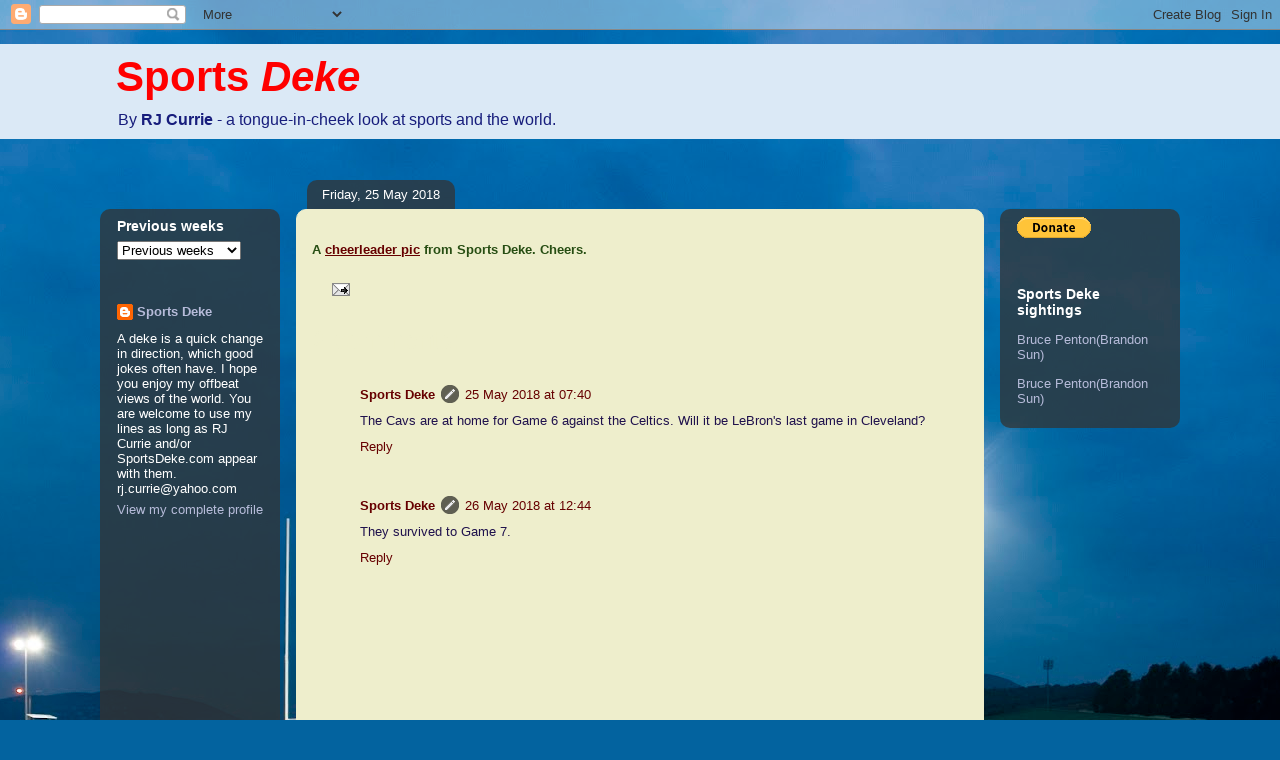

--- FILE ---
content_type: text/html; charset=UTF-8
request_url: http://www.sportsdeke.com/2018/05/a-cheerleader-pic-from-sports-deke_25.html
body_size: 20493
content:
<!DOCTYPE html>
<html class='v2' dir='ltr' xmlns='http://www.w3.org/1999/xhtml' xmlns:b='http://www.google.com/2005/gml/b' xmlns:data='http://www.google.com/2005/gml/data' xmlns:expr='http://www.google.com/2005/gml/expr'>
<head>
<link href='https://www.blogger.com/static/v1/widgets/4128112664-css_bundle_v2.css' rel='stylesheet' type='text/css'/>
<meta content='IE=EmulateIE7' http-equiv='X-UA-Compatible'/>
<meta content='width=1100' name='viewport'/>
<meta content='text/html; charset=UTF-8' http-equiv='Content-Type'/>
<meta content='blogger' name='generator'/>
<link href='http://www.sportsdeke.com/favicon.ico' rel='icon' type='image/x-icon'/>
<link href='http://www.sportsdeke.com/2018/05/a-cheerleader-pic-from-sports-deke_25.html' rel='canonical'/>
<link rel="alternate" type="application/atom+xml" title="Sports Deke - Atom" href="http://www.sportsdeke.com/feeds/posts/default" />
<link rel="alternate" type="application/rss+xml" title="Sports Deke - RSS" href="http://www.sportsdeke.com/feeds/posts/default?alt=rss" />
<link rel="service.post" type="application/atom+xml" title="Sports Deke - Atom" href="https://www.blogger.com/feeds/1578861012689898441/posts/default" />

<link rel="alternate" type="application/atom+xml" title="Sports Deke - Atom" href="http://www.sportsdeke.com/feeds/4969205453116980614/comments/default" />
<!--Can't find substitution for tag [blog.ieCssRetrofitLinks]-->
<meta content='http://www.sportsdeke.com/2018/05/a-cheerleader-pic-from-sports-deke_25.html' property='og:url'/>
<meta content='Sports Deke' property='og:title'/>
<meta content='A cheerleader pic  from Sports Deke. Cheers.' property='og:description'/>
<title>Sports Deke</title>
<style id='page-skin-1' type='text/css'><!--
/*
-----------------------------------------------
Blogger Template Style
Name:     Awesome Inc.
Designer: Tina Chen
URL:      tinachen.org
----------------------------------------------- */
/* Content
----------------------------------------------- */
body {
font: normal normal 13px Arial, Tahoma, Helvetica, FreeSans, sans-serif;
color: #20124d;
background: #03639f url(http://themes.googleusercontent.com/image?id=1ZuGCLD7FF6ehs0-M4Y6h7RdH7Exy6ltiRbIGb0L8YmfqufrZAUrawTjJxVSRQEcVakVa) no-repeat fixed top center /* Credit: pollux (http://www.istockphoto.com/googleimages.php?id=5311072&platform=blogger) */;
}
html body .content-outer {
min-width: 0;
max-width: 100%;
width: 100%;
}
a:link {
text-decoration: none;
color: #660000;
}
a:visited {
text-decoration: none;
color: #171d7c;
}
a:hover {
text-decoration: underline;
color: #2932d4;
}
.body-fauxcolumn-outer .cap-top {
position: absolute;
z-index: 1;
height: 276px;
width: 100%;
background: transparent none repeat-x scroll top left;
_background-image: none;
}
/* Columns
----------------------------------------------- */
.content-inner {
padding: 0;
}
.header-inner .section {
margin: 0 16px;
}
.tabs-inner .section {
margin: 0 16px;
}
.main-inner {
padding-top: 60px;
}
.main-inner .column-center-inner,
.main-inner .column-left-inner,
.main-inner .column-right-inner {
padding: 0 5px;
}
*+html body .main-inner .column-center-inner {
margin-top: -60px;
}
#layout .main-inner .column-center-inner {
margin-top: 0;
}
/* Header
----------------------------------------------- */
.header-outer {
margin: 14px 0 10px 0;
background: #6fa8dc url(http://www.blogblog.com/1kt/awesomeinc/header_gradient_artsy.png) repeat scroll 0 0;
}
.Header h1 {
font: normal bold 42px Verdana, Geneva, sans-serif;
color: #ff0000;
text-shadow: 0 0 -1px #000000;
}
.Header h1 a {
color: #ff0000;
}
.Header .description {
font: normal normal 16px Arial, Tahoma, Helvetica, FreeSans, sans-serif;
color: #171d7c;
}
.header-inner .Header .titlewrapper,
.header-inner .Header .descriptionwrapper {
padding-left: 0;
padding-right: 0;
margin-bottom: 0;
}
.header-inner .Header .titlewrapper {
padding-top: 9px;
}
/* Tabs
----------------------------------------------- */
.tabs-outer {
overflow: hidden;
position: relative;
background: transparent url(http://www.blogblog.com/1kt/awesomeinc/tabs_gradient_artsy.png) repeat scroll 0 0;
}
#layout .tabs-outer {
overflow: visible;
}
.tabs-cap-top, .tabs-cap-bottom {
position: absolute;
width: 100%;
border-top: 1px solid #000000;
}
.tabs-cap-bottom {
bottom: 0;
}
.tabs-inner .widget li a {
display: inline-block;
margin: 0;
padding: .6em 1.5em;
font: normal normal 13px Arial, Tahoma, Helvetica, FreeSans, sans-serif;
color: #ffffff;
border-top: 1px solid #000000;
border-bottom: 1px solid #000000;
border-left: 1px solid #000000;
height: 16px;
line-height: 16px;
}
.tabs-inner .widget li:last-child a {
border-right: 1px solid #000000;
}
.tabs-inner .widget li.selected a, .tabs-inner .widget li a:hover {
background: #000000 url(http://www.blogblog.com/1kt/awesomeinc/tabs_gradient_artsy.png) repeat-x scroll 0 -100px;
color: #ffffff;
}
/* Headings
----------------------------------------------- */
h2 {
font: normal bold 14px Arial, Tahoma, Helvetica, FreeSans, sans-serif;
color: #ffffff;
}
/* Widgets
----------------------------------------------- */
.main-inner .section {
margin: 0 27px;
padding: 0;
}
.main-inner .column-left-outer,
.main-inner .column-right-outer {
margin-top: 0;
}
#layout .main-inner .column-left-outer,
#layout .main-inner .column-right-outer {
margin-top: 0;
}
.main-inner .column-left-inner,
.main-inner .column-right-inner {
background: transparent url(http://www.blogblog.com/1kt/awesomeinc/tabs_gradient_artsy.png) repeat 0 0;
-moz-box-shadow: 0 0 0 rgba(0, 0, 0, .2);
-webkit-box-shadow: 0 0 0 rgba(0, 0, 0, .2);
-goog-ms-box-shadow: 0 0 0 rgba(0, 0, 0, .2);
box-shadow: 0 0 0 rgba(0, 0, 0, .2);
-moz-border-radius: 10px;
-webkit-border-radius: 10px;
-goog-ms-border-radius: 10px;
border-radius: 10px;
}
#layout .main-inner .column-left-inner,
#layout .main-inner .column-right-inner {
margin-top: 0;
}
.sidebar .widget {
font: normal normal 13px Arial, Tahoma, Helvetica, FreeSans, sans-serif;
color: #ffffff;
}
.sidebar .widget a:link {
color: #b6bbd9;
}
.sidebar .widget a:visited {
color: #c298d9;
}
.sidebar .widget a:hover {
color: #b6bbd9;
}
.sidebar .widget h2 {
text-shadow: 0 0 -1px #000000;
}
.main-inner .widget {
background-color: transparent;
border: 1px solid transparent;
padding: 0 0 15px;
margin: 20px -16px;
-moz-box-shadow: 0 0 0 rgba(0, 0, 0, .2);
-webkit-box-shadow: 0 0 0 rgba(0, 0, 0, .2);
-goog-ms-box-shadow: 0 0 0 rgba(0, 0, 0, .2);
box-shadow: 0 0 0 rgba(0, 0, 0, .2);
-moz-border-radius: 10px;
-webkit-border-radius: 10px;
-goog-ms-border-radius: 10px;
border-radius: 10px;
}
.main-inner .widget h2 {
margin: 0 -0;
padding: .6em 0 .5em;
border-bottom: 1px solid transparent;
}
.footer-inner .widget h2 {
padding: 0 0 .4em;
border-bottom: 1px solid transparent;
}
.main-inner .widget h2 + div, .footer-inner .widget h2 + div {
border-top: 0 solid transparent;
padding-top: 8px;
}
.main-inner .widget .widget-content {
margin: 0 -0;
padding: 7px 0 0;
}
.main-inner .widget ul, .main-inner .widget #ArchiveList ul.flat {
margin: -8px -15px 0;
padding: 0;
list-style: none;
}
.main-inner .widget #ArchiveList {
margin: -8px 0 0;
}
.main-inner .widget ul li, .main-inner .widget #ArchiveList ul.flat li {
padding: .5em 15px;
text-indent: 0;
color: #ffffff;
border-top: 0 solid transparent;
border-bottom: 1px solid transparent;
}
.main-inner .widget #ArchiveList ul li {
padding-top: .25em;
padding-bottom: .25em;
}
.main-inner .widget ul li:first-child, .main-inner .widget #ArchiveList ul.flat li:first-child {
border-top: none;
}
.main-inner .widget ul li:last-child, .main-inner .widget #ArchiveList ul.flat li:last-child {
border-bottom: none;
}
.post-body {
position: relative;
}
.main-inner .widget .post-body ul {
padding: 0 2.5em;
margin: .5em 0;
list-style: disc;
}
.main-inner .widget .post-body ul li {
padding: 0.25em 0;
margin-bottom: .25em;
color: #20124d;
border: none;
}
.footer-inner .widget ul {
padding: 0;
list-style: none;
}
.widget .zippy {
color: #ffffff;
}
/* Posts
----------------------------------------------- */
body .main-inner .Blog {
padding: 0;
margin-bottom: 1em;
background-color: transparent;
border: none;
-moz-box-shadow: 0 0 0 rgba(0, 0, 0, 0);
-webkit-box-shadow: 0 0 0 rgba(0, 0, 0, 0);
-goog-ms-box-shadow: 0 0 0 rgba(0, 0, 0, 0);
box-shadow: 0 0 0 rgba(0, 0, 0, 0);
}
.main-inner .section:last-child .Blog:last-child {
padding: 0;
margin-bottom: 1em;
}
.main-inner .widget h2.date-header {
margin: 0 -15px 1px;
padding: 0 0 0 0;
font: normal normal 13px Arial, Tahoma, Helvetica, FreeSans, sans-serif;
color: #ffffff;
background: transparent url(http://www.blogblog.com/1kt/awesomeinc/tabs_gradient_artsy.png) repeat fixed center center;
border-top: 0 solid transparent;
border-bottom: 1px solid transparent;
-moz-border-radius-topleft: 10px;
-moz-border-radius-topright: 10px;
-webkit-border-top-left-radius: 10px;
-webkit-border-top-right-radius: 10px;
border-top-left-radius: 10px;
border-top-right-radius: 10px;
position: absolute;
bottom: 100%;
left: 25px;
text-shadow: 0 0 -1px #000000;
}
.main-inner .widget h2.date-header span {
font: normal normal 13px Arial, Tahoma, Helvetica, FreeSans, sans-serif;
display: block;
padding: .5em 15px;
border-left: 0 solid transparent;
border-right: 0 solid transparent;
}
.date-outer {
position: relative;
margin: 60px 0 20px;
padding: 0 15px;
background-color: #eeeecc;
border: 1px solid #eeeecc;
-moz-box-shadow: 0 0 0 rgba(0, 0, 0, .2);
-webkit-box-shadow: 0 0 0 rgba(0, 0, 0, .2);
-goog-ms-box-shadow: 0 0 0 rgba(0, 0, 0, .2);
box-shadow: 0 0 0 rgba(0, 0, 0, .2);
-moz-border-radius: 10px;
-webkit-border-radius: 10px;
-goog-ms-border-radius: 10px;
border-radius: 10px;
}
.date-outer:first-child {
margin-top: 0;
}
.date-outer:last-child {
margin-bottom: 0;
-moz-border-radius-bottomleft: 0;
-moz-border-radius-bottomright: 0;
-webkit-border-bottom-left-radius: 0;
-webkit-border-bottom-right-radius: 0;
-goog-ms-border-bottom-left-radius: 0;
-goog-ms-border-bottom-right-radius: 0;
border-bottom-left-radius: 0;
border-bottom-right-radius: 0;
}
.date-posts {
margin: 0 -0;
padding: 0 0;
clear: both;
}
.post-outer, .inline-ad {
border-top: 1px solid #eeeecc;
margin: 0 -0;
padding: 15px 0;
}
.post-outer {
padding-bottom: 10px;
}
.post-outer:first-child {
padding-top: 10px;
border-top: none;
}
.post-outer:last-child, .inline-ad:last-child {
border-bottom: none;
}
.post-body {
position: relative;
}
.post-body img {
padding: 8px;
background: #ffffff;
border: 1px solid #cbcbcb;
-moz-box-shadow: 0 0 0 rgba(0, 0, 0, .2);
-webkit-box-shadow: 0 0 0 rgba(0, 0, 0, .2);
box-shadow: 0 0 0 rgba(0, 0, 0, .2);
-moz-border-radius: 0;
-webkit-border-radius: 0;
border-radius: 0;
}
h3.post-title, h4 {
font: normal normal 26px Arial, Tahoma, Helvetica, FreeSans, sans-serif;
color: #eeeecc;
}
h3.post-title a {
font: normal normal 26px Arial, Tahoma, Helvetica, FreeSans, sans-serif;
color: #eeeecc;
}
h3.post-title a:hover {
color: #2932d4;
text-decoration: underline;
}
.post-header {
margin: 0 0 1em;
}
.post-body {
line-height: 1.4;
}
.post-outer h2 {
color: #20124d;
}
.post-footer {
margin: 1.5em 0 0;
}
#blog-pager {
padding: 15px;
font-size: 120%;
background-color: #eeeecc;
border: 1px solid transparent;
-moz-box-shadow: 0 0 0 rgba(0, 0, 0, .2);
-webkit-box-shadow: 0 0 0 rgba(0, 0, 0, .2);
-goog-ms-box-shadow: 0 0 0 rgba(0, 0, 0, .2);
box-shadow: 0 0 0 rgba(0, 0, 0, .2);
-moz-border-radius: 10px;
-webkit-border-radius: 10px;
-goog-ms-border-radius: 10px;
border-radius: 10px;
-moz-border-radius-topleft: 0;
-moz-border-radius-topright: 0;
-webkit-border-top-left-radius: 0;
-webkit-border-top-right-radius: 0;
-goog-ms-border-top-left-radius: 0;
-goog-ms-border-top-right-radius: 0;
border-top-left-radius: 0;
border-top-right-radius-topright: 0;
margin-top: 0;
}
.blog-feeds, .post-feeds {
margin: 1em 0;
text-align: center;
color: #20124d;
}
.blog-feeds a, .post-feeds a {
color: #ffffff;
}
.blog-feeds a:visited, .post-feeds a:visited {
color: #ffffff;
}
.blog-feeds a:hover, .post-feeds a:hover {
color: #ffffff;
}
.post-outer .comments {
margin-top: 2em;
}
/* Comments
----------------------------------------------- */
.comments .comments-content .icon.blog-author {
background-repeat: no-repeat;
background-image: url([data-uri]);
}
.comments .comments-content .loadmore a {
border-top: 1px solid #000000;
border-bottom: 1px solid #000000;
}
.comments .continue {
border-top: 2px solid #000000;
}
/* Footer
----------------------------------------------- */
.footer-outer {
margin: -0 0 -1px;
padding: 0 0 0;
color: #20124d;
overflow: hidden;
}
.footer-fauxborder-left {
border-top: 1px solid transparent;
background: transparent url(http://www.blogblog.com/1kt/awesomeinc/header_gradient_artsy.png) repeat scroll 0 0;
-moz-box-shadow: 0 0 0 rgba(0, 0, 0, .2);
-webkit-box-shadow: 0 0 0 rgba(0, 0, 0, .2);
-goog-ms-box-shadow: 0 0 0 rgba(0, 0, 0, .2);
box-shadow: 0 0 0 rgba(0, 0, 0, .2);
margin: 0 -0;
}
/* Mobile
----------------------------------------------- */
body.mobile {
background-size: 100% auto;
}
.mobile .body-fauxcolumn-outer {
background: transparent none repeat scroll top left;
}
*+html body.mobile .main-inner .column-center-inner {
margin-top: 0;
}
.mobile .main-inner .widget {
padding: 0 0 15px;
}
.mobile .main-inner .widget h2 + div,
.mobile .footer-inner .widget h2 + div {
border-top: none;
padding-top: 0;
}
.mobile .footer-inner .widget h2 {
padding: 0.5em 0;
border-bottom: none;
}
.mobile .main-inner .widget .widget-content {
margin: 0;
padding: 7px 0 0;
}
.mobile .main-inner .widget ul,
.mobile .main-inner .widget #ArchiveList ul.flat {
margin: 0 -15px 0;
}
.mobile .main-inner .widget h2.date-header {
left: 0;
}
.mobile .date-header span {
padding: 0.4em 0;
}
.mobile .date-outer:first-child {
margin-bottom: 0;
border: 1px solid #eeeecc;
-moz-border-radius-topleft: 10px;
-moz-border-radius-topright: 10px;
-webkit-border-top-left-radius: 10px;
-webkit-border-top-right-radius: 10px;
-goog-ms-border-top-left-radius: 10px;
-goog-ms-border-top-right-radius: 10px;
border-top-left-radius: 10px;
border-top-right-radius: 10px;
}
.mobile .date-outer {
border-color: #eeeecc;
border-width: 0 1px 1px;
}
.mobile .date-outer:last-child {
margin-bottom: 0;
}
.mobile .main-inner {
padding: 0;
}
.mobile .header-inner .section {
margin: 0;
}
.mobile .post-outer, .mobile .inline-ad {
padding: 5px 0;
}
.mobile .tabs-inner .section {
margin: 0 10px;
}
.mobile .main-inner .widget h2 {
margin: 0;
padding: 0;
}
.mobile .main-inner .widget h2.date-header span {
padding: 0;
}
.mobile .main-inner .widget .widget-content {
margin: 0;
padding: 7px 0 0;
}
.mobile #blog-pager {
border: 1px solid transparent;
background: transparent url(http://www.blogblog.com/1kt/awesomeinc/header_gradient_artsy.png) repeat scroll 0 0;
}
.mobile .main-inner .column-left-inner,
.mobile .main-inner .column-right-inner {
background: transparent url(http://www.blogblog.com/1kt/awesomeinc/tabs_gradient_artsy.png) repeat 0 0;
-moz-box-shadow: none;
-webkit-box-shadow: none;
-goog-ms-box-shadow: none;
box-shadow: none;
}
.mobile .date-posts {
margin: 0;
padding: 0;
}
.mobile .footer-fauxborder-left {
margin: 0;
border-top: inherit;
}
.mobile .main-inner .section:last-child .Blog:last-child {
margin-bottom: 0;
}
.mobile-index-contents {
color: #20124d;
}
.mobile .mobile-link-button {
background: #660000 url(http://www.blogblog.com/1kt/awesomeinc/tabs_gradient_artsy.png) repeat scroll 0 0;
}
.mobile-link-button a:link, .mobile-link-button a:visited {
color: #ffffff;
}
.mobile .tabs-inner .PageList .widget-content {
background: transparent;
border-top: 1px solid;
border-color: #000000;
color: #ffffff;
}
.mobile .tabs-inner .PageList .widget-content .pagelist-arrow {
border-left: 1px solid #000000;
}

--></style>
<style id='template-skin-1' type='text/css'><!--
body {
min-width: 1080px;
}
.content-outer, .content-fauxcolumn-outer, .region-inner {
min-width: 1080px;
max-width: 1080px;
_width: 1080px;
}
.main-inner .columns {
padding-left: 180px;
padding-right: 180px;
}
.main-inner .fauxcolumn-center-outer {
left: 180px;
right: 180px;
/* IE6 does not respect left and right together */
_width: expression(this.parentNode.offsetWidth -
parseInt("180px") -
parseInt("180px") + 'px');
}
.main-inner .fauxcolumn-left-outer {
width: 180px;
}
.main-inner .fauxcolumn-right-outer {
width: 180px;
}
.main-inner .column-left-outer {
width: 180px;
right: 100%;
margin-left: -180px;
}
.main-inner .column-right-outer {
width: 180px;
margin-right: -180px;
}
#layout {
min-width: 0;
}
#layout .content-outer {
min-width: 0;
width: 800px;
}
#layout .region-inner {
min-width: 0;
width: auto;
}
--></style>
<link href='https://www.blogger.com/dyn-css/authorization.css?targetBlogID=1578861012689898441&amp;zx=a5782248-c224-4000-b3ed-ed2880014d57' media='none' onload='if(media!=&#39;all&#39;)media=&#39;all&#39;' rel='stylesheet'/><noscript><link href='https://www.blogger.com/dyn-css/authorization.css?targetBlogID=1578861012689898441&amp;zx=a5782248-c224-4000-b3ed-ed2880014d57' rel='stylesheet'/></noscript>
<meta name='google-adsense-platform-account' content='ca-host-pub-1556223355139109'/>
<meta name='google-adsense-platform-domain' content='blogspot.com'/>

<!-- data-ad-client=ca-pub-3357888314627933 -->

</head>
<body class='loading variant-artsy'>
<div class='navbar section' id='navbar'><div class='widget Navbar' data-version='1' id='Navbar1'><script type="text/javascript">
    function setAttributeOnload(object, attribute, val) {
      if(window.addEventListener) {
        window.addEventListener('load',
          function(){ object[attribute] = val; }, false);
      } else {
        window.attachEvent('onload', function(){ object[attribute] = val; });
      }
    }
  </script>
<div id="navbar-iframe-container"></div>
<script type="text/javascript" src="https://apis.google.com/js/platform.js"></script>
<script type="text/javascript">
      gapi.load("gapi.iframes:gapi.iframes.style.bubble", function() {
        if (gapi.iframes && gapi.iframes.getContext) {
          gapi.iframes.getContext().openChild({
              url: 'https://www.blogger.com/navbar/1578861012689898441?po\x3d4969205453116980614\x26origin\x3dhttp://www.sportsdeke.com',
              where: document.getElementById("navbar-iframe-container"),
              id: "navbar-iframe"
          });
        }
      });
    </script><script type="text/javascript">
(function() {
var script = document.createElement('script');
script.type = 'text/javascript';
script.src = '//pagead2.googlesyndication.com/pagead/js/google_top_exp.js';
var head = document.getElementsByTagName('head')[0];
if (head) {
head.appendChild(script);
}})();
</script>
</div></div>
<div class='body-fauxcolumns'>
<div class='fauxcolumn-outer body-fauxcolumn-outer'>
<div class='cap-top'>
<div class='cap-left'></div>
<div class='cap-right'></div>
</div>
<div class='fauxborder-left'>
<div class='fauxborder-right'></div>
<div class='fauxcolumn-inner'>
</div>
</div>
<div class='cap-bottom'>
<div class='cap-left'></div>
<div class='cap-right'></div>
</div>
</div>
</div>
<div class='content'>
<div class='content-fauxcolumns'>
<div class='fauxcolumn-outer content-fauxcolumn-outer'>
<div class='cap-top'>
<div class='cap-left'></div>
<div class='cap-right'></div>
</div>
<div class='fauxborder-left'>
<div class='fauxborder-right'></div>
<div class='fauxcolumn-inner'>
</div>
</div>
<div class='cap-bottom'>
<div class='cap-left'></div>
<div class='cap-right'></div>
</div>
</div>
</div>
<div class='content-outer'>
<div class='content-cap-top cap-top'>
<div class='cap-left'></div>
<div class='cap-right'></div>
</div>
<div class='fauxborder-left content-fauxborder-left'>
<div class='fauxborder-right content-fauxborder-right'></div>
<div class='content-inner'>
<header>
<div class='header-outer'>
<div class='header-cap-top cap-top'>
<div class='cap-left'></div>
<div class='cap-right'></div>
</div>
<div class='fauxborder-left header-fauxborder-left'>
<div class='fauxborder-right header-fauxborder-right'></div>
<div class='region-inner header-inner'>
<div class='header section' id='header'><div class='widget Header' data-version='1' id='Header1'>
<div id='header-inner'>
<div class='titlewrapper'>
<h1 class='title'>
<a href='http://www.sportsdeke.com/'>
Sports <i>Deke</i>
</a>
</h1>
</div>
<div class='descriptionwrapper'>
<p class='description'><span>By <b>RJ Currie </b>- a tongue-in-cheek look at sports and the world.</span></p>
</div>
</div>
</div></div>
</div>
</div>
<div class='header-cap-bottom cap-bottom'>
<div class='cap-left'></div>
<div class='cap-right'></div>
</div>
</div>
</header>
<div class='tabs-outer'>
<div class='tabs-cap-top cap-top'>
<div class='cap-left'></div>
<div class='cap-right'></div>
</div>
<div class='fauxborder-left tabs-fauxborder-left'>
<div class='fauxborder-right tabs-fauxborder-right'></div>
<div class='region-inner tabs-inner'>
<div class='tabs no-items section' id='crosscol'></div>
<div class='tabs no-items section' id='crosscol-overflow'></div>
</div>
</div>
<div class='tabs-cap-bottom cap-bottom'>
<div class='cap-left'></div>
<div class='cap-right'></div>
</div>
</div>
<div class='main-outer'>
<div class='main-cap-top cap-top'>
<div class='cap-left'></div>
<div class='cap-right'></div>
</div>
<div class='fauxborder-left main-fauxborder-left'>
<div class='fauxborder-right main-fauxborder-right'></div>
<div class='region-inner main-inner'>
<div class='columns fauxcolumns'>
<div class='fauxcolumn-outer fauxcolumn-center-outer'>
<div class='cap-top'>
<div class='cap-left'></div>
<div class='cap-right'></div>
</div>
<div class='fauxborder-left'>
<div class='fauxborder-right'></div>
<div class='fauxcolumn-inner'>
</div>
</div>
<div class='cap-bottom'>
<div class='cap-left'></div>
<div class='cap-right'></div>
</div>
</div>
<div class='fauxcolumn-outer fauxcolumn-left-outer'>
<div class='cap-top'>
<div class='cap-left'></div>
<div class='cap-right'></div>
</div>
<div class='fauxborder-left'>
<div class='fauxborder-right'></div>
<div class='fauxcolumn-inner'>
</div>
</div>
<div class='cap-bottom'>
<div class='cap-left'></div>
<div class='cap-right'></div>
</div>
</div>
<div class='fauxcolumn-outer fauxcolumn-right-outer'>
<div class='cap-top'>
<div class='cap-left'></div>
<div class='cap-right'></div>
</div>
<div class='fauxborder-left'>
<div class='fauxborder-right'></div>
<div class='fauxcolumn-inner'>
</div>
</div>
<div class='cap-bottom'>
<div class='cap-left'></div>
<div class='cap-right'></div>
</div>
</div>
<!-- corrects IE6 width calculation -->
<div class='columns-inner'>
<div class='column-center-outer'>
<div class='column-center-inner'>
<div class='main section' id='main'><div class='widget Blog' data-version='1' id='Blog3'>
<div class='blog-posts hfeed'>

          <div class="date-outer">
        
<h2 class='date-header'><span>Friday, 25 May 2018</span></h2>

          <div class="date-posts">
        
<div class='post-outer'>
<div class='post hentry'>
<a name='4969205453116980614'></a>
<div class='post-header'>
<div class='post-header-line-1'></div>
</div>
<div class='post-body entry-content'>
<span style="color: #274e13;"><b>A <a href="https://blogger.googleusercontent.com/img/b/R29vZ2xl/AVvXsEircpohnOtyuuM_Erg-_oE1xWwcAAR2ZFe5FRpTascgDIdMxmKpy6T5zXrf8U_M3OHk-QgFIXa_844sjESU1nhR6RaofpHgTxDKEdABhpynKURaHEDKwcloZes1JyMa0Be_9wj_p_91I9Z3/s1600/cavs6.jpg" target="_blank"><u>cheerleader pic</u></a> from Sports Deke. Cheers.</b></span>
<div style='clear: both;'></div>
</div>
<div class='post-footer'>
<div class='post-footer-line post-footer-line-1'><span class='post-comment-link'>
</span>
<span class='post-icons'>
<span class='item-action'>
<a href='https://www.blogger.com/email-post/1578861012689898441/4969205453116980614' title='Email Post'>
<img alt='' class='icon-action' height='13' src='http://img1.blogblog.com/img/icon18_email.gif' width='18'/>
</a>
</span>
</span>
</div>
<div class='post-footer-line post-footer-line-2'></div>
<div class='post-footer-line post-footer-line-3'></div>
</div>
</div>
<div class='comments' id='comments'>
<a name='comments'></a>
<h4>2 comments:</h4>
<div class='comments-content'>
<script async='async' src='' type='text/javascript'></script>
<script type='text/javascript'>
    (function() {
      var items = null;
      var msgs = null;
      var config = {};

// <![CDATA[
      var cursor = null;
      if (items && items.length > 0) {
        cursor = parseInt(items[items.length - 1].timestamp) + 1;
      }

      var bodyFromEntry = function(entry) {
        var text = (entry &&
                    ((entry.content && entry.content.$t) ||
                     (entry.summary && entry.summary.$t))) ||
            '';
        if (entry && entry.gd$extendedProperty) {
          for (var k in entry.gd$extendedProperty) {
            if (entry.gd$extendedProperty[k].name == 'blogger.contentRemoved') {
              return '<span class="deleted-comment">' + text + '</span>';
            }
          }
        }
        return text;
      }

      var parse = function(data) {
        cursor = null;
        var comments = [];
        if (data && data.feed && data.feed.entry) {
          for (var i = 0, entry; entry = data.feed.entry[i]; i++) {
            var comment = {};
            // comment ID, parsed out of the original id format
            var id = /blog-(\d+).post-(\d+)/.exec(entry.id.$t);
            comment.id = id ? id[2] : null;
            comment.body = bodyFromEntry(entry);
            comment.timestamp = Date.parse(entry.published.$t) + '';
            if (entry.author && entry.author.constructor === Array) {
              var auth = entry.author[0];
              if (auth) {
                comment.author = {
                  name: (auth.name ? auth.name.$t : undefined),
                  profileUrl: (auth.uri ? auth.uri.$t : undefined),
                  avatarUrl: (auth.gd$image ? auth.gd$image.src : undefined)
                };
              }
            }
            if (entry.link) {
              if (entry.link[2]) {
                comment.link = comment.permalink = entry.link[2].href;
              }
              if (entry.link[3]) {
                var pid = /.*comments\/default\/(\d+)\?.*/.exec(entry.link[3].href);
                if (pid && pid[1]) {
                  comment.parentId = pid[1];
                }
              }
            }
            comment.deleteclass = 'item-control blog-admin';
            if (entry.gd$extendedProperty) {
              for (var k in entry.gd$extendedProperty) {
                if (entry.gd$extendedProperty[k].name == 'blogger.itemClass') {
                  comment.deleteclass += ' ' + entry.gd$extendedProperty[k].value;
                } else if (entry.gd$extendedProperty[k].name == 'blogger.displayTime') {
                  comment.displayTime = entry.gd$extendedProperty[k].value;
                }
              }
            }
            comments.push(comment);
          }
        }
        return comments;
      };

      var paginator = function(callback) {
        if (hasMore()) {
          var url = config.feed + '?alt=json&v=2&orderby=published&reverse=false&max-results=50';
          if (cursor) {
            url += '&published-min=' + new Date(cursor).toISOString();
          }
          window.bloggercomments = function(data) {
            var parsed = parse(data);
            cursor = parsed.length < 50 ? null
                : parseInt(parsed[parsed.length - 1].timestamp) + 1
            callback(parsed);
            window.bloggercomments = null;
          }
          url += '&callback=bloggercomments';
          var script = document.createElement('script');
          script.type = 'text/javascript';
          script.src = url;
          document.getElementsByTagName('head')[0].appendChild(script);
        }
      };
      var hasMore = function() {
        return !!cursor;
      };
      var getMeta = function(key, comment) {
        if ('iswriter' == key) {
          var matches = !!comment.author
              && comment.author.name == config.authorName
              && comment.author.profileUrl == config.authorUrl;
          return matches ? 'true' : '';
        } else if ('deletelink' == key) {
          return config.baseUri + '/comment/delete/'
               + config.blogId + '/' + comment.id;
        } else if ('deleteclass' == key) {
          return comment.deleteclass;
        }
        return '';
      };

      var replybox = null;
      var replyUrlParts = null;
      var replyParent = undefined;

      var onReply = function(commentId, domId) {
        if (replybox == null) {
          // lazily cache replybox, and adjust to suit this style:
          replybox = document.getElementById('comment-editor');
          if (replybox != null) {
            replybox.height = '250px';
            replybox.style.display = 'block';
            replyUrlParts = replybox.src.split('#');
          }
        }
        if (replybox && (commentId !== replyParent)) {
          replybox.src = '';
          document.getElementById(domId).insertBefore(replybox, null);
          replybox.src = replyUrlParts[0]
              + (commentId ? '&parentID=' + commentId : '')
              + '#' + replyUrlParts[1];
          replyParent = commentId;
        }
      };

      var hash = (window.location.hash || '#').substring(1);
      var startThread, targetComment;
      if (/^comment-form_/.test(hash)) {
        startThread = hash.substring('comment-form_'.length);
      } else if (/^c[0-9]+$/.test(hash)) {
        targetComment = hash.substring(1);
      }

      // Configure commenting API:
      var configJso = {
        'maxDepth': config.maxThreadDepth
      };
      var provider = {
        'id': config.postId,
        'data': items,
        'loadNext': paginator,
        'hasMore': hasMore,
        'getMeta': getMeta,
        'onReply': onReply,
        'rendered': true,
        'initComment': targetComment,
        'initReplyThread': startThread,
        'config': configJso,
        'messages': msgs
      };

      var render = function() {
        if (window.goog && window.goog.comments) {
          var holder = document.getElementById('comment-holder');
          window.goog.comments.render(holder, provider);
        }
      };

      // render now, or queue to render when library loads:
      if (window.goog && window.goog.comments) {
        render();
      } else {
        window.goog = window.goog || {};
        window.goog.comments = window.goog.comments || {};
        window.goog.comments.loadQueue = window.goog.comments.loadQueue || [];
        window.goog.comments.loadQueue.push(render);
      }
    })();
// ]]>
  </script>
<div id='comment-holder'>
<div class="comment-thread toplevel-thread"><ol id="top-ra"><li class="comment" id="c4537024229669234752"><div class="avatar-image-container"><img src="" alt=""/></div><div class="comment-block"><div class="comment-header"><cite class="user"><a href="https://www.blogger.com/profile/02243142724404499617" rel="nofollow">Sports Deke</a></cite><span class="icon user blog-author"></span><span class="datetime secondary-text"><a rel="nofollow" href="http://www.sportsdeke.com/2018/05/a-cheerleader-pic-from-sports-deke_25.html?showComment=1527252037467#c4537024229669234752">25 May 2018 at 07:40</a></span></div><p class="comment-content">The Cavs are at home for Game 6 against the Celtics. Will it be LeBron&#39;s last game in Cleveland?</p><span class="comment-actions secondary-text"><a class="comment-reply" target="_self" data-comment-id="4537024229669234752">Reply</a><span class="item-control blog-admin blog-admin pid-820522620"><a target="_self" href="https://www.blogger.com/comment/delete/1578861012689898441/4537024229669234752">Delete</a></span></span></div><div class="comment-replies"><div id="c4537024229669234752-rt" class="comment-thread inline-thread hidden"><span class="thread-toggle thread-expanded"><span class="thread-arrow"></span><span class="thread-count"><a target="_self">Replies</a></span></span><ol id="c4537024229669234752-ra" class="thread-chrome thread-expanded"><div></div><div id="c4537024229669234752-continue" class="continue"><a class="comment-reply" target="_self" data-comment-id="4537024229669234752">Reply</a></div></ol></div></div><div class="comment-replybox-single" id="c4537024229669234752-ce"></div></li><li class="comment" id="c7989248639043010071"><div class="avatar-image-container"><img src="" alt=""/></div><div class="comment-block"><div class="comment-header"><cite class="user"><a href="https://www.blogger.com/profile/02243142724404499617" rel="nofollow">Sports Deke</a></cite><span class="icon user blog-author"></span><span class="datetime secondary-text"><a rel="nofollow" href="http://www.sportsdeke.com/2018/05/a-cheerleader-pic-from-sports-deke_25.html?showComment=1527356662194#c7989248639043010071">26 May 2018 at 12:44</a></span></div><p class="comment-content">They survived to Game 7.</p><span class="comment-actions secondary-text"><a class="comment-reply" target="_self" data-comment-id="7989248639043010071">Reply</a><span class="item-control blog-admin blog-admin pid-820522620"><a target="_self" href="https://www.blogger.com/comment/delete/1578861012689898441/7989248639043010071">Delete</a></span></span></div><div class="comment-replies"><div id="c7989248639043010071-rt" class="comment-thread inline-thread hidden"><span class="thread-toggle thread-expanded"><span class="thread-arrow"></span><span class="thread-count"><a target="_self">Replies</a></span></span><ol id="c7989248639043010071-ra" class="thread-chrome thread-expanded"><div></div><div id="c7989248639043010071-continue" class="continue"><a class="comment-reply" target="_self" data-comment-id="7989248639043010071">Reply</a></div></ol></div></div><div class="comment-replybox-single" id="c7989248639043010071-ce"></div></li></ol><div id="top-continue" class="continue"><a class="comment-reply" target="_self">Add comment</a></div><div class="comment-replybox-thread" id="top-ce"></div><div class="loadmore hidden" data-post-id="4969205453116980614"><a target="_self">Load more...</a></div></div>
</div>
</div>
<p class='comment-footer'>
<div class='comment-form'>
<a name='comment-form'></a>
<p>
</p>
<a href='https://www.blogger.com/comment/frame/1578861012689898441?po=4969205453116980614&hl=en-GB&saa=85391&origin=http://www.sportsdeke.com' id='comment-editor-src'></a>
<iframe allowtransparency='true' class='blogger-iframe-colorize blogger-comment-from-post' frameborder='0' height='410px' id='comment-editor' name='comment-editor' src='' width='100%'></iframe>
<script src='https://www.blogger.com/static/v1/jsbin/1345082660-comment_from_post_iframe.js' type='text/javascript'></script>
<script type='text/javascript'>
      BLOG_CMT_createIframe('https://www.blogger.com/rpc_relay.html');
    </script>
</div>
</p>
<div id='backlinks-container'>
<div id='Blog3_backlinks-container'>
</div>
</div>
</div>
</div>

        </div></div>
      
</div>
<div class='blog-pager' id='blog-pager'>
<span id='blog-pager-newer-link'>
<a class='blog-pager-newer-link' href='http://www.sportsdeke.com/2018/05/a-17-year-old-texas-high-school.html' id='Blog3_blog-pager-newer-link' title='Newer Post'>Newer Post</a>
</span>
<span id='blog-pager-older-link'>
<a class='blog-pager-older-link' href='http://www.sportsdeke.com/2018/05/espn-films-and-netflix-have-released.html' id='Blog3_blog-pager-older-link' title='Older Post'>Older Post</a>
</span>
<a class='home-link' href='http://www.sportsdeke.com/'>Home</a>
</div>
<div class='clear'></div>
<div class='post-feeds'>
<div class='feed-links'>
Subscribe to:
<a class='feed-link' href='http://www.sportsdeke.com/feeds/4969205453116980614/comments/default' target='_blank' type='application/atom+xml'>Post Comments (Atom)</a>
</div>
</div>
</div></div>
</div>
</div>
<div class='column-left-outer'>
<div class='column-left-inner'>
<aside>
<div class='sidebar section' id='sidebar-left-1'><div class='widget BlogArchive' data-version='1' id='BlogArchive3'>
<h2>Previous weeks</h2>
<div class='widget-content'>
<div id='ArchiveList'>
<div id='BlogArchive3_ArchiveList'>
<select id='BlogArchive3_ArchiveMenu'>
<option value=''>Previous weeks</option>
<option value='http://www.sportsdeke.com/2025_11_23_archive.html'>11/23 - 11/30 (2)</option>
<option value='http://www.sportsdeke.com/2025_11_16_archive.html'>11/16 - 11/23 (9)</option>
<option value='http://www.sportsdeke.com/2025_11_09_archive.html'>11/09 - 11/16 (6)</option>
<option value='http://www.sportsdeke.com/2025_11_02_archive.html'>11/02 - 11/09 (5)</option>
<option value='http://www.sportsdeke.com/2025_10_26_archive.html'>10/26 - 11/02 (10)</option>
<option value='http://www.sportsdeke.com/2025_10_19_archive.html'>10/19 - 10/26 (2)</option>
<option value='http://www.sportsdeke.com/2025_10_12_archive.html'>10/12 - 10/19 (13)</option>
<option value='http://www.sportsdeke.com/2025_10_05_archive.html'>10/05 - 10/12 (5)</option>
<option value='http://www.sportsdeke.com/2025_09_28_archive.html'>09/28 - 10/05 (6)</option>
<option value='http://www.sportsdeke.com/2025_09_21_archive.html'>09/21 - 09/28 (8)</option>
<option value='http://www.sportsdeke.com/2025_09_14_archive.html'>09/14 - 09/21 (11)</option>
<option value='http://www.sportsdeke.com/2025_09_07_archive.html'>09/07 - 09/14 (14)</option>
<option value='http://www.sportsdeke.com/2025_08_31_archive.html'>08/31 - 09/07 (7)</option>
<option value='http://www.sportsdeke.com/2025_08_24_archive.html'>08/24 - 08/31 (7)</option>
<option value='http://www.sportsdeke.com/2025_08_17_archive.html'>08/17 - 08/24 (10)</option>
<option value='http://www.sportsdeke.com/2025_08_10_archive.html'>08/10 - 08/17 (7)</option>
<option value='http://www.sportsdeke.com/2025_08_03_archive.html'>08/03 - 08/10 (4)</option>
<option value='http://www.sportsdeke.com/2025_07_27_archive.html'>07/27 - 08/03 (1)</option>
<option value='http://www.sportsdeke.com/2025_07_20_archive.html'>07/20 - 07/27 (6)</option>
<option value='http://www.sportsdeke.com/2025_07_13_archive.html'>07/13 - 07/20 (12)</option>
<option value='http://www.sportsdeke.com/2025_07_06_archive.html'>07/06 - 07/13 (6)</option>
<option value='http://www.sportsdeke.com/2025_06_29_archive.html'>06/29 - 07/06 (11)</option>
<option value='http://www.sportsdeke.com/2025_06_22_archive.html'>06/22 - 06/29 (10)</option>
<option value='http://www.sportsdeke.com/2025_06_15_archive.html'>06/15 - 06/22 (12)</option>
<option value='http://www.sportsdeke.com/2025_06_08_archive.html'>06/08 - 06/15 (10)</option>
<option value='http://www.sportsdeke.com/2025_06_01_archive.html'>06/01 - 06/08 (10)</option>
<option value='http://www.sportsdeke.com/2025_05_25_archive.html'>05/25 - 06/01 (13)</option>
<option value='http://www.sportsdeke.com/2025_05_18_archive.html'>05/18 - 05/25 (12)</option>
<option value='http://www.sportsdeke.com/2025_05_11_archive.html'>05/11 - 05/18 (10)</option>
<option value='http://www.sportsdeke.com/2025_05_04_archive.html'>05/04 - 05/11 (9)</option>
<option value='http://www.sportsdeke.com/2025_04_27_archive.html'>04/27 - 05/04 (14)</option>
<option value='http://www.sportsdeke.com/2025_04_20_archive.html'>04/20 - 04/27 (12)</option>
<option value='http://www.sportsdeke.com/2025_04_13_archive.html'>04/13 - 04/20 (9)</option>
<option value='http://www.sportsdeke.com/2025_04_06_archive.html'>04/06 - 04/13 (9)</option>
<option value='http://www.sportsdeke.com/2025_03_30_archive.html'>03/30 - 04/06 (13)</option>
<option value='http://www.sportsdeke.com/2025_03_23_archive.html'>03/23 - 03/30 (13)</option>
<option value='http://www.sportsdeke.com/2025_03_16_archive.html'>03/16 - 03/23 (12)</option>
<option value='http://www.sportsdeke.com/2025_03_09_archive.html'>03/09 - 03/16 (14)</option>
<option value='http://www.sportsdeke.com/2025_03_02_archive.html'>03/02 - 03/09 (13)</option>
<option value='http://www.sportsdeke.com/2025_02_23_archive.html'>02/23 - 03/02 (12)</option>
<option value='http://www.sportsdeke.com/2025_02_16_archive.html'>02/16 - 02/23 (14)</option>
<option value='http://www.sportsdeke.com/2025_02_09_archive.html'>02/09 - 02/16 (3)</option>
<option value='http://www.sportsdeke.com/2025_02_02_archive.html'>02/02 - 02/09 (12)</option>
<option value='http://www.sportsdeke.com/2025_01_26_archive.html'>01/26 - 02/02 (13)</option>
<option value='http://www.sportsdeke.com/2025_01_19_archive.html'>01/19 - 01/26 (14)</option>
<option value='http://www.sportsdeke.com/2025_01_12_archive.html'>01/12 - 01/19 (14)</option>
<option value='http://www.sportsdeke.com/2025_01_05_archive.html'>01/05 - 01/12 (14)</option>
<option value='http://www.sportsdeke.com/2024_12_29_archive.html'>12/29 - 01/05 (13)</option>
<option value='http://www.sportsdeke.com/2024_12_22_archive.html'>12/22 - 12/29 (11)</option>
<option value='http://www.sportsdeke.com/2024_12_15_archive.html'>12/15 - 12/22 (14)</option>
<option value='http://www.sportsdeke.com/2024_12_08_archive.html'>12/08 - 12/15 (12)</option>
<option value='http://www.sportsdeke.com/2024_12_01_archive.html'>12/01 - 12/08 (14)</option>
<option value='http://www.sportsdeke.com/2024_11_24_archive.html'>11/24 - 12/01 (12)</option>
<option value='http://www.sportsdeke.com/2024_11_17_archive.html'>11/17 - 11/24 (12)</option>
<option value='http://www.sportsdeke.com/2024_11_10_archive.html'>11/10 - 11/17 (12)</option>
<option value='http://www.sportsdeke.com/2024_11_03_archive.html'>11/03 - 11/10 (14)</option>
<option value='http://www.sportsdeke.com/2024_10_27_archive.html'>10/27 - 11/03 (14)</option>
<option value='http://www.sportsdeke.com/2024_10_20_archive.html'>10/20 - 10/27 (14)</option>
<option value='http://www.sportsdeke.com/2024_10_13_archive.html'>10/13 - 10/20 (12)</option>
<option value='http://www.sportsdeke.com/2024_10_06_archive.html'>10/06 - 10/13 (14)</option>
<option value='http://www.sportsdeke.com/2024_09_29_archive.html'>09/29 - 10/06 (14)</option>
<option value='http://www.sportsdeke.com/2024_09_22_archive.html'>09/22 - 09/29 (11)</option>
<option value='http://www.sportsdeke.com/2024_09_15_archive.html'>09/15 - 09/22 (10)</option>
<option value='http://www.sportsdeke.com/2024_09_08_archive.html'>09/08 - 09/15 (10)</option>
<option value='http://www.sportsdeke.com/2024_09_01_archive.html'>09/01 - 09/08 (13)</option>
<option value='http://www.sportsdeke.com/2024_08_25_archive.html'>08/25 - 09/01 (6)</option>
<option value='http://www.sportsdeke.com/2024_08_18_archive.html'>08/18 - 08/25 (14)</option>
<option value='http://www.sportsdeke.com/2024_08_11_archive.html'>08/11 - 08/18 (14)</option>
<option value='http://www.sportsdeke.com/2024_08_04_archive.html'>08/04 - 08/11 (5)</option>
<option value='http://www.sportsdeke.com/2024_07_28_archive.html'>07/28 - 08/04 (11)</option>
<option value='http://www.sportsdeke.com/2024_07_21_archive.html'>07/21 - 07/28 (12)</option>
<option value='http://www.sportsdeke.com/2024_07_14_archive.html'>07/14 - 07/21 (11)</option>
<option value='http://www.sportsdeke.com/2024_07_07_archive.html'>07/07 - 07/14 (10)</option>
<option value='http://www.sportsdeke.com/2024_06_30_archive.html'>06/30 - 07/07 (11)</option>
<option value='http://www.sportsdeke.com/2024_06_23_archive.html'>06/23 - 06/30 (14)</option>
<option value='http://www.sportsdeke.com/2024_06_16_archive.html'>06/16 - 06/23 (14)</option>
<option value='http://www.sportsdeke.com/2024_06_09_archive.html'>06/09 - 06/16 (10)</option>
<option value='http://www.sportsdeke.com/2024_06_02_archive.html'>06/02 - 06/09 (13)</option>
<option value='http://www.sportsdeke.com/2024_05_26_archive.html'>05/26 - 06/02 (14)</option>
<option value='http://www.sportsdeke.com/2024_05_19_archive.html'>05/19 - 05/26 (14)</option>
<option value='http://www.sportsdeke.com/2024_05_12_archive.html'>05/12 - 05/19 (13)</option>
<option value='http://www.sportsdeke.com/2024_05_05_archive.html'>05/05 - 05/12 (9)</option>
<option value='http://www.sportsdeke.com/2024_04_28_archive.html'>04/28 - 05/05 (10)</option>
<option value='http://www.sportsdeke.com/2024_04_21_archive.html'>04/21 - 04/28 (10)</option>
<option value='http://www.sportsdeke.com/2024_04_14_archive.html'>04/14 - 04/21 (14)</option>
<option value='http://www.sportsdeke.com/2024_04_07_archive.html'>04/07 - 04/14 (13)</option>
<option value='http://www.sportsdeke.com/2024_03_31_archive.html'>03/31 - 04/07 (12)</option>
<option value='http://www.sportsdeke.com/2024_03_24_archive.html'>03/24 - 03/31 (13)</option>
<option value='http://www.sportsdeke.com/2024_03_17_archive.html'>03/17 - 03/24 (7)</option>
<option value='http://www.sportsdeke.com/2024_03_10_archive.html'>03/10 - 03/17 (12)</option>
<option value='http://www.sportsdeke.com/2024_03_03_archive.html'>03/03 - 03/10 (14)</option>
<option value='http://www.sportsdeke.com/2024_02_25_archive.html'>02/25 - 03/03 (11)</option>
<option value='http://www.sportsdeke.com/2024_02_18_archive.html'>02/18 - 02/25 (9)</option>
<option value='http://www.sportsdeke.com/2024_02_11_archive.html'>02/11 - 02/18 (13)</option>
<option value='http://www.sportsdeke.com/2024_02_04_archive.html'>02/04 - 02/11 (11)</option>
<option value='http://www.sportsdeke.com/2024_01_28_archive.html'>01/28 - 02/04 (13)</option>
<option value='http://www.sportsdeke.com/2024_01_21_archive.html'>01/21 - 01/28 (8)</option>
<option value='http://www.sportsdeke.com/2024_01_14_archive.html'>01/14 - 01/21 (6)</option>
<option value='http://www.sportsdeke.com/2024_01_07_archive.html'>01/07 - 01/14 (11)</option>
<option value='http://www.sportsdeke.com/2023_12_31_archive.html'>12/31 - 01/07 (12)</option>
<option value='http://www.sportsdeke.com/2023_12_24_archive.html'>12/24 - 12/31 (10)</option>
<option value='http://www.sportsdeke.com/2023_12_17_archive.html'>12/17 - 12/24 (14)</option>
<option value='http://www.sportsdeke.com/2023_12_10_archive.html'>12/10 - 12/17 (8)</option>
<option value='http://www.sportsdeke.com/2023_12_03_archive.html'>12/03 - 12/10 (1)</option>
<option value='http://www.sportsdeke.com/2023_11_26_archive.html'>11/26 - 12/03 (1)</option>
<option value='http://www.sportsdeke.com/2023_11_12_archive.html'>11/12 - 11/19 (2)</option>
<option value='http://www.sportsdeke.com/2023_11_05_archive.html'>11/05 - 11/12 (1)</option>
<option value='http://www.sportsdeke.com/2023_10_29_archive.html'>10/29 - 11/05 (10)</option>
<option value='http://www.sportsdeke.com/2023_10_22_archive.html'>10/22 - 10/29 (12)</option>
<option value='http://www.sportsdeke.com/2023_10_15_archive.html'>10/15 - 10/22 (14)</option>
<option value='http://www.sportsdeke.com/2023_10_08_archive.html'>10/08 - 10/15 (15)</option>
<option value='http://www.sportsdeke.com/2023_10_01_archive.html'>10/01 - 10/08 (12)</option>
<option value='http://www.sportsdeke.com/2023_09_24_archive.html'>09/24 - 10/01 (12)</option>
<option value='http://www.sportsdeke.com/2023_09_17_archive.html'>09/17 - 09/24 (14)</option>
<option value='http://www.sportsdeke.com/2023_09_10_archive.html'>09/10 - 09/17 (13)</option>
<option value='http://www.sportsdeke.com/2023_09_03_archive.html'>09/03 - 09/10 (12)</option>
<option value='http://www.sportsdeke.com/2023_08_27_archive.html'>08/27 - 09/03 (13)</option>
<option value='http://www.sportsdeke.com/2023_08_20_archive.html'>08/20 - 08/27 (14)</option>
<option value='http://www.sportsdeke.com/2023_08_13_archive.html'>08/13 - 08/20 (12)</option>
<option value='http://www.sportsdeke.com/2023_08_06_archive.html'>08/06 - 08/13 (14)</option>
<option value='http://www.sportsdeke.com/2023_07_30_archive.html'>07/30 - 08/06 (14)</option>
<option value='http://www.sportsdeke.com/2023_07_23_archive.html'>07/23 - 07/30 (14)</option>
<option value='http://www.sportsdeke.com/2023_07_16_archive.html'>07/16 - 07/23 (13)</option>
<option value='http://www.sportsdeke.com/2023_07_09_archive.html'>07/09 - 07/16 (14)</option>
<option value='http://www.sportsdeke.com/2023_07_02_archive.html'>07/02 - 07/09 (12)</option>
<option value='http://www.sportsdeke.com/2023_06_25_archive.html'>06/25 - 07/02 (15)</option>
<option value='http://www.sportsdeke.com/2023_06_18_archive.html'>06/18 - 06/25 (14)</option>
<option value='http://www.sportsdeke.com/2023_06_11_archive.html'>06/11 - 06/18 (14)</option>
<option value='http://www.sportsdeke.com/2023_06_04_archive.html'>06/04 - 06/11 (16)</option>
<option value='http://www.sportsdeke.com/2023_05_28_archive.html'>05/28 - 06/04 (14)</option>
<option value='http://www.sportsdeke.com/2023_05_21_archive.html'>05/21 - 05/28 (13)</option>
<option value='http://www.sportsdeke.com/2023_05_14_archive.html'>05/14 - 05/21 (14)</option>
<option value='http://www.sportsdeke.com/2023_05_07_archive.html'>05/07 - 05/14 (14)</option>
<option value='http://www.sportsdeke.com/2023_04_30_archive.html'>04/30 - 05/07 (14)</option>
<option value='http://www.sportsdeke.com/2023_04_23_archive.html'>04/23 - 04/30 (13)</option>
<option value='http://www.sportsdeke.com/2023_04_16_archive.html'>04/16 - 04/23 (14)</option>
<option value='http://www.sportsdeke.com/2023_04_09_archive.html'>04/09 - 04/16 (15)</option>
<option value='http://www.sportsdeke.com/2023_04_02_archive.html'>04/02 - 04/09 (14)</option>
<option value='http://www.sportsdeke.com/2023_03_26_archive.html'>03/26 - 04/02 (13)</option>
<option value='http://www.sportsdeke.com/2023_03_19_archive.html'>03/19 - 03/26 (14)</option>
<option value='http://www.sportsdeke.com/2023_03_12_archive.html'>03/12 - 03/19 (14)</option>
<option value='http://www.sportsdeke.com/2023_03_05_archive.html'>03/05 - 03/12 (13)</option>
<option value='http://www.sportsdeke.com/2023_02_26_archive.html'>02/26 - 03/05 (14)</option>
<option value='http://www.sportsdeke.com/2023_02_19_archive.html'>02/19 - 02/26 (14)</option>
<option value='http://www.sportsdeke.com/2023_02_12_archive.html'>02/12 - 02/19 (14)</option>
<option value='http://www.sportsdeke.com/2023_02_05_archive.html'>02/05 - 02/12 (14)</option>
<option value='http://www.sportsdeke.com/2023_01_29_archive.html'>01/29 - 02/05 (12)</option>
<option value='http://www.sportsdeke.com/2023_01_22_archive.html'>01/22 - 01/29 (12)</option>
<option value='http://www.sportsdeke.com/2023_01_15_archive.html'>01/15 - 01/22 (11)</option>
<option value='http://www.sportsdeke.com/2023_01_08_archive.html'>01/08 - 01/15 (6)</option>
<option value='http://www.sportsdeke.com/2023_01_01_archive.html'>01/01 - 01/08 (9)</option>
<option value='http://www.sportsdeke.com/2022_12_25_archive.html'>12/25 - 01/01 (9)</option>
<option value='http://www.sportsdeke.com/2022_12_18_archive.html'>12/18 - 12/25 (13)</option>
<option value='http://www.sportsdeke.com/2022_12_11_archive.html'>12/11 - 12/18 (14)</option>
<option value='http://www.sportsdeke.com/2022_12_04_archive.html'>12/04 - 12/11 (14)</option>
<option value='http://www.sportsdeke.com/2022_11_27_archive.html'>11/27 - 12/04 (15)</option>
<option value='http://www.sportsdeke.com/2022_11_20_archive.html'>11/20 - 11/27 (14)</option>
<option value='http://www.sportsdeke.com/2022_11_13_archive.html'>11/13 - 11/20 (14)</option>
<option value='http://www.sportsdeke.com/2022_11_06_archive.html'>11/06 - 11/13 (14)</option>
<option value='http://www.sportsdeke.com/2022_10_30_archive.html'>10/30 - 11/06 (15)</option>
<option value='http://www.sportsdeke.com/2022_10_23_archive.html'>10/23 - 10/30 (14)</option>
<option value='http://www.sportsdeke.com/2022_10_16_archive.html'>10/16 - 10/23 (15)</option>
<option value='http://www.sportsdeke.com/2022_10_09_archive.html'>10/09 - 10/16 (11)</option>
<option value='http://www.sportsdeke.com/2022_10_02_archive.html'>10/02 - 10/09 (14)</option>
<option value='http://www.sportsdeke.com/2022_09_25_archive.html'>09/25 - 10/02 (14)</option>
<option value='http://www.sportsdeke.com/2022_09_18_archive.html'>09/18 - 09/25 (14)</option>
<option value='http://www.sportsdeke.com/2022_09_11_archive.html'>09/11 - 09/18 (14)</option>
<option value='http://www.sportsdeke.com/2022_09_04_archive.html'>09/04 - 09/11 (16)</option>
<option value='http://www.sportsdeke.com/2022_08_28_archive.html'>08/28 - 09/04 (14)</option>
<option value='http://www.sportsdeke.com/2022_08_21_archive.html'>08/21 - 08/28 (12)</option>
<option value='http://www.sportsdeke.com/2022_08_14_archive.html'>08/14 - 08/21 (14)</option>
<option value='http://www.sportsdeke.com/2022_08_07_archive.html'>08/07 - 08/14 (14)</option>
<option value='http://www.sportsdeke.com/2022_07_31_archive.html'>07/31 - 08/07 (15)</option>
<option value='http://www.sportsdeke.com/2022_07_24_archive.html'>07/24 - 07/31 (13)</option>
<option value='http://www.sportsdeke.com/2022_07_17_archive.html'>07/17 - 07/24 (12)</option>
<option value='http://www.sportsdeke.com/2022_07_10_archive.html'>07/10 - 07/17 (13)</option>
<option value='http://www.sportsdeke.com/2022_07_03_archive.html'>07/03 - 07/10 (14)</option>
<option value='http://www.sportsdeke.com/2022_06_26_archive.html'>06/26 - 07/03 (15)</option>
<option value='http://www.sportsdeke.com/2022_06_19_archive.html'>06/19 - 06/26 (12)</option>
<option value='http://www.sportsdeke.com/2022_06_12_archive.html'>06/12 - 06/19 (14)</option>
<option value='http://www.sportsdeke.com/2022_06_05_archive.html'>06/05 - 06/12 (14)</option>
<option value='http://www.sportsdeke.com/2022_05_29_archive.html'>05/29 - 06/05 (14)</option>
<option value='http://www.sportsdeke.com/2022_05_22_archive.html'>05/22 - 05/29 (13)</option>
<option value='http://www.sportsdeke.com/2022_05_15_archive.html'>05/15 - 05/22 (13)</option>
<option value='http://www.sportsdeke.com/2022_05_08_archive.html'>05/08 - 05/15 (14)</option>
<option value='http://www.sportsdeke.com/2022_05_01_archive.html'>05/01 - 05/08 (14)</option>
<option value='http://www.sportsdeke.com/2022_04_24_archive.html'>04/24 - 05/01 (15)</option>
<option value='http://www.sportsdeke.com/2022_04_17_archive.html'>04/17 - 04/24 (14)</option>
<option value='http://www.sportsdeke.com/2022_04_10_archive.html'>04/10 - 04/17 (13)</option>
<option value='http://www.sportsdeke.com/2022_04_03_archive.html'>04/03 - 04/10 (14)</option>
<option value='http://www.sportsdeke.com/2022_03_27_archive.html'>03/27 - 04/03 (13)</option>
<option value='http://www.sportsdeke.com/2022_03_20_archive.html'>03/20 - 03/27 (14)</option>
<option value='http://www.sportsdeke.com/2022_03_13_archive.html'>03/13 - 03/20 (14)</option>
<option value='http://www.sportsdeke.com/2022_03_06_archive.html'>03/06 - 03/13 (15)</option>
<option value='http://www.sportsdeke.com/2022_02_27_archive.html'>02/27 - 03/06 (14)</option>
<option value='http://www.sportsdeke.com/2022_02_20_archive.html'>02/20 - 02/27 (15)</option>
<option value='http://www.sportsdeke.com/2022_02_13_archive.html'>02/13 - 02/20 (12)</option>
<option value='http://www.sportsdeke.com/2022_02_06_archive.html'>02/06 - 02/13 (14)</option>
<option value='http://www.sportsdeke.com/2022_01_30_archive.html'>01/30 - 02/06 (14)</option>
<option value='http://www.sportsdeke.com/2022_01_23_archive.html'>01/23 - 01/30 (14)</option>
<option value='http://www.sportsdeke.com/2022_01_16_archive.html'>01/16 - 01/23 (14)</option>
<option value='http://www.sportsdeke.com/2022_01_09_archive.html'>01/09 - 01/16 (14)</option>
<option value='http://www.sportsdeke.com/2022_01_02_archive.html'>01/02 - 01/09 (15)</option>
<option value='http://www.sportsdeke.com/2021_12_26_archive.html'>12/26 - 01/02 (15)</option>
<option value='http://www.sportsdeke.com/2021_12_19_archive.html'>12/19 - 12/26 (15)</option>
<option value='http://www.sportsdeke.com/2021_12_12_archive.html'>12/12 - 12/19 (13)</option>
<option value='http://www.sportsdeke.com/2021_12_05_archive.html'>12/05 - 12/12 (14)</option>
<option value='http://www.sportsdeke.com/2021_11_28_archive.html'>11/28 - 12/05 (14)</option>
<option value='http://www.sportsdeke.com/2021_11_21_archive.html'>11/21 - 11/28 (14)</option>
<option value='http://www.sportsdeke.com/2021_11_14_archive.html'>11/14 - 11/21 (14)</option>
<option value='http://www.sportsdeke.com/2021_11_07_archive.html'>11/07 - 11/14 (14)</option>
<option value='http://www.sportsdeke.com/2021_10_31_archive.html'>10/31 - 11/07 (15)</option>
<option value='http://www.sportsdeke.com/2021_10_24_archive.html'>10/24 - 10/31 (12)</option>
<option value='http://www.sportsdeke.com/2021_10_17_archive.html'>10/17 - 10/24 (14)</option>
<option value='http://www.sportsdeke.com/2021_10_10_archive.html'>10/10 - 10/17 (15)</option>
<option value='http://www.sportsdeke.com/2021_10_03_archive.html'>10/03 - 10/10 (14)</option>
<option value='http://www.sportsdeke.com/2021_09_26_archive.html'>09/26 - 10/03 (14)</option>
<option value='http://www.sportsdeke.com/2021_09_19_archive.html'>09/19 - 09/26 (14)</option>
<option value='http://www.sportsdeke.com/2021_09_12_archive.html'>09/12 - 09/19 (13)</option>
<option value='http://www.sportsdeke.com/2021_09_05_archive.html'>09/05 - 09/12 (14)</option>
<option value='http://www.sportsdeke.com/2021_08_29_archive.html'>08/29 - 09/05 (13)</option>
<option value='http://www.sportsdeke.com/2021_08_22_archive.html'>08/22 - 08/29 (15)</option>
<option value='http://www.sportsdeke.com/2021_08_15_archive.html'>08/15 - 08/22 (14)</option>
<option value='http://www.sportsdeke.com/2021_08_08_archive.html'>08/08 - 08/15 (13)</option>
<option value='http://www.sportsdeke.com/2021_08_01_archive.html'>08/01 - 08/08 (15)</option>
<option value='http://www.sportsdeke.com/2021_07_25_archive.html'>07/25 - 08/01 (14)</option>
<option value='http://www.sportsdeke.com/2021_07_18_archive.html'>07/18 - 07/25 (14)</option>
<option value='http://www.sportsdeke.com/2021_07_11_archive.html'>07/11 - 07/18 (14)</option>
<option value='http://www.sportsdeke.com/2021_07_04_archive.html'>07/04 - 07/11 (14)</option>
<option value='http://www.sportsdeke.com/2021_06_27_archive.html'>06/27 - 07/04 (15)</option>
<option value='http://www.sportsdeke.com/2021_06_20_archive.html'>06/20 - 06/27 (14)</option>
<option value='http://www.sportsdeke.com/2021_06_13_archive.html'>06/13 - 06/20 (13)</option>
<option value='http://www.sportsdeke.com/2021_06_06_archive.html'>06/06 - 06/13 (13)</option>
<option value='http://www.sportsdeke.com/2021_05_30_archive.html'>05/30 - 06/06 (14)</option>
<option value='http://www.sportsdeke.com/2021_05_23_archive.html'>05/23 - 05/30 (15)</option>
<option value='http://www.sportsdeke.com/2021_05_16_archive.html'>05/16 - 05/23 (13)</option>
<option value='http://www.sportsdeke.com/2021_05_09_archive.html'>05/09 - 05/16 (12)</option>
<option value='http://www.sportsdeke.com/2021_05_02_archive.html'>05/02 - 05/09 (14)</option>
<option value='http://www.sportsdeke.com/2021_04_25_archive.html'>04/25 - 05/02 (14)</option>
<option value='http://www.sportsdeke.com/2021_04_18_archive.html'>04/18 - 04/25 (14)</option>
<option value='http://www.sportsdeke.com/2021_04_11_archive.html'>04/11 - 04/18 (14)</option>
<option value='http://www.sportsdeke.com/2021_04_04_archive.html'>04/04 - 04/11 (13)</option>
<option value='http://www.sportsdeke.com/2021_03_28_archive.html'>03/28 - 04/04 (14)</option>
<option value='http://www.sportsdeke.com/2021_03_21_archive.html'>03/21 - 03/28 (15)</option>
<option value='http://www.sportsdeke.com/2021_03_14_archive.html'>03/14 - 03/21 (15)</option>
<option value='http://www.sportsdeke.com/2021_03_07_archive.html'>03/07 - 03/14 (15)</option>
<option value='http://www.sportsdeke.com/2021_02_28_archive.html'>02/28 - 03/07 (15)</option>
<option value='http://www.sportsdeke.com/2021_02_21_archive.html'>02/21 - 02/28 (14)</option>
<option value='http://www.sportsdeke.com/2021_02_14_archive.html'>02/14 - 02/21 (14)</option>
<option value='http://www.sportsdeke.com/2021_02_07_archive.html'>02/07 - 02/14 (14)</option>
<option value='http://www.sportsdeke.com/2021_01_31_archive.html'>01/31 - 02/07 (15)</option>
<option value='http://www.sportsdeke.com/2021_01_24_archive.html'>01/24 - 01/31 (15)</option>
<option value='http://www.sportsdeke.com/2021_01_17_archive.html'>01/17 - 01/24 (15)</option>
<option value='http://www.sportsdeke.com/2021_01_10_archive.html'>01/10 - 01/17 (15)</option>
<option value='http://www.sportsdeke.com/2021_01_03_archive.html'>01/03 - 01/10 (14)</option>
<option value='http://www.sportsdeke.com/2020_12_27_archive.html'>12/27 - 01/03 (16)</option>
<option value='http://www.sportsdeke.com/2020_12_20_archive.html'>12/20 - 12/27 (16)</option>
<option value='http://www.sportsdeke.com/2020_12_13_archive.html'>12/13 - 12/20 (14)</option>
<option value='http://www.sportsdeke.com/2020_12_06_archive.html'>12/06 - 12/13 (14)</option>
<option value='http://www.sportsdeke.com/2020_11_29_archive.html'>11/29 - 12/06 (15)</option>
<option value='http://www.sportsdeke.com/2020_11_22_archive.html'>11/22 - 11/29 (14)</option>
<option value='http://www.sportsdeke.com/2020_11_15_archive.html'>11/15 - 11/22 (14)</option>
<option value='http://www.sportsdeke.com/2020_11_08_archive.html'>11/08 - 11/15 (13)</option>
<option value='http://www.sportsdeke.com/2020_11_01_archive.html'>11/01 - 11/08 (14)</option>
<option value='http://www.sportsdeke.com/2020_10_25_archive.html'>10/25 - 11/01 (14)</option>
<option value='http://www.sportsdeke.com/2020_10_18_archive.html'>10/18 - 10/25 (14)</option>
<option value='http://www.sportsdeke.com/2020_10_11_archive.html'>10/11 - 10/18 (14)</option>
<option value='http://www.sportsdeke.com/2020_10_04_archive.html'>10/04 - 10/11 (14)</option>
<option value='http://www.sportsdeke.com/2020_09_27_archive.html'>09/27 - 10/04 (14)</option>
<option value='http://www.sportsdeke.com/2020_09_20_archive.html'>09/20 - 09/27 (14)</option>
<option value='http://www.sportsdeke.com/2020_09_13_archive.html'>09/13 - 09/20 (14)</option>
<option value='http://www.sportsdeke.com/2020_09_06_archive.html'>09/06 - 09/13 (14)</option>
<option value='http://www.sportsdeke.com/2020_08_30_archive.html'>08/30 - 09/06 (14)</option>
<option value='http://www.sportsdeke.com/2020_08_23_archive.html'>08/23 - 08/30 (14)</option>
<option value='http://www.sportsdeke.com/2020_08_16_archive.html'>08/16 - 08/23 (14)</option>
<option value='http://www.sportsdeke.com/2020_08_09_archive.html'>08/09 - 08/16 (12)</option>
<option value='http://www.sportsdeke.com/2020_08_02_archive.html'>08/02 - 08/09 (13)</option>
<option value='http://www.sportsdeke.com/2020_07_26_archive.html'>07/26 - 08/02 (13)</option>
<option value='http://www.sportsdeke.com/2020_07_19_archive.html'>07/19 - 07/26 (13)</option>
<option value='http://www.sportsdeke.com/2020_07_12_archive.html'>07/12 - 07/19 (14)</option>
<option value='http://www.sportsdeke.com/2020_07_05_archive.html'>07/05 - 07/12 (14)</option>
<option value='http://www.sportsdeke.com/2020_06_28_archive.html'>06/28 - 07/05 (15)</option>
<option value='http://www.sportsdeke.com/2020_06_21_archive.html'>06/21 - 06/28 (14)</option>
<option value='http://www.sportsdeke.com/2020_06_14_archive.html'>06/14 - 06/21 (13)</option>
<option value='http://www.sportsdeke.com/2020_06_07_archive.html'>06/07 - 06/14 (12)</option>
<option value='http://www.sportsdeke.com/2020_05_31_archive.html'>05/31 - 06/07 (14)</option>
<option value='http://www.sportsdeke.com/2020_05_24_archive.html'>05/24 - 05/31 (14)</option>
<option value='http://www.sportsdeke.com/2020_05_17_archive.html'>05/17 - 05/24 (12)</option>
<option value='http://www.sportsdeke.com/2020_05_10_archive.html'>05/10 - 05/17 (13)</option>
<option value='http://www.sportsdeke.com/2020_05_03_archive.html'>05/03 - 05/10 (13)</option>
<option value='http://www.sportsdeke.com/2020_04_26_archive.html'>04/26 - 05/03 (12)</option>
<option value='http://www.sportsdeke.com/2020_04_19_archive.html'>04/19 - 04/26 (12)</option>
<option value='http://www.sportsdeke.com/2020_04_12_archive.html'>04/12 - 04/19 (10)</option>
<option value='http://www.sportsdeke.com/2020_04_05_archive.html'>04/05 - 04/12 (11)</option>
<option value='http://www.sportsdeke.com/2020_03_29_archive.html'>03/29 - 04/05 (12)</option>
<option value='http://www.sportsdeke.com/2020_03_22_archive.html'>03/22 - 03/29 (12)</option>
<option value='http://www.sportsdeke.com/2020_03_15_archive.html'>03/15 - 03/22 (14)</option>
<option value='http://www.sportsdeke.com/2020_03_08_archive.html'>03/08 - 03/15 (10)</option>
<option value='http://www.sportsdeke.com/2020_03_01_archive.html'>03/01 - 03/08 (12)</option>
<option value='http://www.sportsdeke.com/2020_02_23_archive.html'>02/23 - 03/01 (11)</option>
<option value='http://www.sportsdeke.com/2020_02_16_archive.html'>02/16 - 02/23 (10)</option>
<option value='http://www.sportsdeke.com/2020_02_09_archive.html'>02/09 - 02/16 (12)</option>
<option value='http://www.sportsdeke.com/2020_02_02_archive.html'>02/02 - 02/09 (12)</option>
<option value='http://www.sportsdeke.com/2020_01_26_archive.html'>01/26 - 02/02 (9)</option>
<option value='http://www.sportsdeke.com/2020_01_19_archive.html'>01/19 - 01/26 (9)</option>
<option value='http://www.sportsdeke.com/2020_01_12_archive.html'>01/12 - 01/19 (11)</option>
<option value='http://www.sportsdeke.com/2020_01_05_archive.html'>01/05 - 01/12 (11)</option>
<option value='http://www.sportsdeke.com/2019_12_29_archive.html'>12/29 - 01/05 (11)</option>
<option value='http://www.sportsdeke.com/2019_12_22_archive.html'>12/22 - 12/29 (13)</option>
<option value='http://www.sportsdeke.com/2019_12_15_archive.html'>12/15 - 12/22 (12)</option>
<option value='http://www.sportsdeke.com/2019_12_08_archive.html'>12/08 - 12/15 (11)</option>
<option value='http://www.sportsdeke.com/2019_12_01_archive.html'>12/01 - 12/08 (11)</option>
<option value='http://www.sportsdeke.com/2019_11_24_archive.html'>11/24 - 12/01 (9)</option>
<option value='http://www.sportsdeke.com/2019_11_17_archive.html'>11/17 - 11/24 (6)</option>
<option value='http://www.sportsdeke.com/2019_11_10_archive.html'>11/10 - 11/17 (8)</option>
<option value='http://www.sportsdeke.com/2019_11_03_archive.html'>11/03 - 11/10 (8)</option>
<option value='http://www.sportsdeke.com/2019_10_27_archive.html'>10/27 - 11/03 (8)</option>
<option value='http://www.sportsdeke.com/2019_10_20_archive.html'>10/20 - 10/27 (6)</option>
<option value='http://www.sportsdeke.com/2019_10_13_archive.html'>10/13 - 10/20 (7)</option>
<option value='http://www.sportsdeke.com/2019_10_06_archive.html'>10/06 - 10/13 (6)</option>
<option value='http://www.sportsdeke.com/2019_09_29_archive.html'>09/29 - 10/06 (10)</option>
<option value='http://www.sportsdeke.com/2019_09_22_archive.html'>09/22 - 09/29 (6)</option>
<option value='http://www.sportsdeke.com/2019_09_15_archive.html'>09/15 - 09/22 (6)</option>
<option value='http://www.sportsdeke.com/2019_09_08_archive.html'>09/08 - 09/15 (6)</option>
<option value='http://www.sportsdeke.com/2019_09_01_archive.html'>09/01 - 09/08 (9)</option>
<option value='http://www.sportsdeke.com/2019_08_25_archive.html'>08/25 - 09/01 (7)</option>
<option value='http://www.sportsdeke.com/2019_08_18_archive.html'>08/18 - 08/25 (7)</option>
<option value='http://www.sportsdeke.com/2019_08_11_archive.html'>08/11 - 08/18 (6)</option>
<option value='http://www.sportsdeke.com/2019_08_04_archive.html'>08/04 - 08/11 (8)</option>
<option value='http://www.sportsdeke.com/2019_07_28_archive.html'>07/28 - 08/04 (9)</option>
<option value='http://www.sportsdeke.com/2019_07_21_archive.html'>07/21 - 07/28 (8)</option>
<option value='http://www.sportsdeke.com/2019_07_14_archive.html'>07/14 - 07/21 (7)</option>
<option value='http://www.sportsdeke.com/2019_07_07_archive.html'>07/07 - 07/14 (10)</option>
<option value='http://www.sportsdeke.com/2019_06_30_archive.html'>06/30 - 07/07 (7)</option>
<option value='http://www.sportsdeke.com/2019_06_23_archive.html'>06/23 - 06/30 (6)</option>
<option value='http://www.sportsdeke.com/2019_06_16_archive.html'>06/16 - 06/23 (7)</option>
<option value='http://www.sportsdeke.com/2019_06_09_archive.html'>06/09 - 06/16 (10)</option>
<option value='http://www.sportsdeke.com/2019_06_02_archive.html'>06/02 - 06/09 (6)</option>
<option value='http://www.sportsdeke.com/2019_05_26_archive.html'>05/26 - 06/02 (7)</option>
<option value='http://www.sportsdeke.com/2019_05_19_archive.html'>05/19 - 05/26 (11)</option>
<option value='http://www.sportsdeke.com/2019_05_12_archive.html'>05/12 - 05/19 (21)</option>
<option value='http://www.sportsdeke.com/2019_05_05_archive.html'>05/05 - 05/12 (20)</option>
<option value='http://www.sportsdeke.com/2019_04_28_archive.html'>04/28 - 05/05 (13)</option>
<option value='http://www.sportsdeke.com/2019_04_21_archive.html'>04/21 - 04/28 (19)</option>
<option value='http://www.sportsdeke.com/2019_04_14_archive.html'>04/14 - 04/21 (21)</option>
<option value='http://www.sportsdeke.com/2019_04_07_archive.html'>04/07 - 04/14 (18)</option>
<option value='http://www.sportsdeke.com/2019_03_31_archive.html'>03/31 - 04/07 (22)</option>
<option value='http://www.sportsdeke.com/2019_03_24_archive.html'>03/24 - 03/31 (20)</option>
<option value='http://www.sportsdeke.com/2019_03_17_archive.html'>03/17 - 03/24 (20)</option>
<option value='http://www.sportsdeke.com/2019_03_10_archive.html'>03/10 - 03/17 (20)</option>
<option value='http://www.sportsdeke.com/2019_03_03_archive.html'>03/03 - 03/10 (23)</option>
<option value='http://www.sportsdeke.com/2019_02_24_archive.html'>02/24 - 03/03 (20)</option>
<option value='http://www.sportsdeke.com/2019_02_17_archive.html'>02/17 - 02/24 (21)</option>
<option value='http://www.sportsdeke.com/2019_02_10_archive.html'>02/10 - 02/17 (19)</option>
<option value='http://www.sportsdeke.com/2019_02_03_archive.html'>02/03 - 02/10 (22)</option>
<option value='http://www.sportsdeke.com/2019_01_27_archive.html'>01/27 - 02/03 (21)</option>
<option value='http://www.sportsdeke.com/2019_01_20_archive.html'>01/20 - 01/27 (21)</option>
<option value='http://www.sportsdeke.com/2019_01_13_archive.html'>01/13 - 01/20 (20)</option>
<option value='http://www.sportsdeke.com/2019_01_06_archive.html'>01/06 - 01/13 (21)</option>
<option value='http://www.sportsdeke.com/2018_12_30_archive.html'>12/30 - 01/06 (15)</option>
<option value='http://www.sportsdeke.com/2018_12_23_archive.html'>12/23 - 12/30 (17)</option>
<option value='http://www.sportsdeke.com/2018_12_16_archive.html'>12/16 - 12/23 (22)</option>
<option value='http://www.sportsdeke.com/2018_12_09_archive.html'>12/09 - 12/16 (22)</option>
<option value='http://www.sportsdeke.com/2018_12_02_archive.html'>12/02 - 12/09 (21)</option>
<option value='http://www.sportsdeke.com/2018_11_25_archive.html'>11/25 - 12/02 (21)</option>
<option value='http://www.sportsdeke.com/2018_11_18_archive.html'>11/18 - 11/25 (22)</option>
<option value='http://www.sportsdeke.com/2018_11_11_archive.html'>11/11 - 11/18 (21)</option>
<option value='http://www.sportsdeke.com/2018_11_04_archive.html'>11/04 - 11/11 (20)</option>
<option value='http://www.sportsdeke.com/2018_10_28_archive.html'>10/28 - 11/04 (22)</option>
<option value='http://www.sportsdeke.com/2018_10_21_archive.html'>10/21 - 10/28 (20)</option>
<option value='http://www.sportsdeke.com/2018_10_14_archive.html'>10/14 - 10/21 (21)</option>
<option value='http://www.sportsdeke.com/2018_10_07_archive.html'>10/07 - 10/14 (22)</option>
<option value='http://www.sportsdeke.com/2018_09_30_archive.html'>09/30 - 10/07 (21)</option>
<option value='http://www.sportsdeke.com/2018_09_23_archive.html'>09/23 - 09/30 (19)</option>
<option value='http://www.sportsdeke.com/2018_09_16_archive.html'>09/16 - 09/23 (14)</option>
<option value='http://www.sportsdeke.com/2018_09_09_archive.html'>09/09 - 09/16 (19)</option>
<option value='http://www.sportsdeke.com/2018_09_02_archive.html'>09/02 - 09/09 (20)</option>
<option value='http://www.sportsdeke.com/2018_08_26_archive.html'>08/26 - 09/02 (20)</option>
<option value='http://www.sportsdeke.com/2018_08_19_archive.html'>08/19 - 08/26 (20)</option>
<option value='http://www.sportsdeke.com/2018_08_12_archive.html'>08/12 - 08/19 (21)</option>
<option value='http://www.sportsdeke.com/2018_08_05_archive.html'>08/05 - 08/12 (19)</option>
<option value='http://www.sportsdeke.com/2018_07_29_archive.html'>07/29 - 08/05 (20)</option>
<option value='http://www.sportsdeke.com/2018_07_22_archive.html'>07/22 - 07/29 (17)</option>
<option value='http://www.sportsdeke.com/2018_07_15_archive.html'>07/15 - 07/22 (20)</option>
<option value='http://www.sportsdeke.com/2018_07_08_archive.html'>07/08 - 07/15 (19)</option>
<option value='http://www.sportsdeke.com/2018_07_01_archive.html'>07/01 - 07/08 (21)</option>
<option value='http://www.sportsdeke.com/2018_06_24_archive.html'>06/24 - 07/01 (20)</option>
<option value='http://www.sportsdeke.com/2018_06_17_archive.html'>06/17 - 06/24 (21)</option>
<option value='http://www.sportsdeke.com/2018_06_10_archive.html'>06/10 - 06/17 (20)</option>
<option value='http://www.sportsdeke.com/2018_06_03_archive.html'>06/03 - 06/10 (21)</option>
<option value='http://www.sportsdeke.com/2018_05_27_archive.html'>05/27 - 06/03 (20)</option>
<option value='http://www.sportsdeke.com/2018_05_20_archive.html'>05/20 - 05/27 (21)</option>
<option value='http://www.sportsdeke.com/2018_05_13_archive.html'>05/13 - 05/20 (21)</option>
<option value='http://www.sportsdeke.com/2018_05_06_archive.html'>05/06 - 05/13 (22)</option>
<option value='http://www.sportsdeke.com/2018_04_29_archive.html'>04/29 - 05/06 (22)</option>
<option value='http://www.sportsdeke.com/2018_04_22_archive.html'>04/22 - 04/29 (21)</option>
<option value='http://www.sportsdeke.com/2018_04_15_archive.html'>04/15 - 04/22 (21)</option>
<option value='http://www.sportsdeke.com/2018_04_08_archive.html'>04/08 - 04/15 (18)</option>
<option value='http://www.sportsdeke.com/2018_04_01_archive.html'>04/01 - 04/08 (21)</option>
<option value='http://www.sportsdeke.com/2018_03_25_archive.html'>03/25 - 04/01 (20)</option>
<option value='http://www.sportsdeke.com/2018_03_18_archive.html'>03/18 - 03/25 (22)</option>
<option value='http://www.sportsdeke.com/2018_03_11_archive.html'>03/11 - 03/18 (21)</option>
<option value='http://www.sportsdeke.com/2018_03_04_archive.html'>03/04 - 03/11 (22)</option>
<option value='http://www.sportsdeke.com/2018_02_25_archive.html'>02/25 - 03/04 (23)</option>
<option value='http://www.sportsdeke.com/2018_02_18_archive.html'>02/18 - 02/25 (21)</option>
<option value='http://www.sportsdeke.com/2018_02_11_archive.html'>02/11 - 02/18 (22)</option>
<option value='http://www.sportsdeke.com/2018_02_04_archive.html'>02/04 - 02/11 (21)</option>
<option value='http://www.sportsdeke.com/2018_01_28_archive.html'>01/28 - 02/04 (21)</option>
<option value='http://www.sportsdeke.com/2018_01_21_archive.html'>01/21 - 01/28 (21)</option>
<option value='http://www.sportsdeke.com/2018_01_14_archive.html'>01/14 - 01/21 (21)</option>
<option value='http://www.sportsdeke.com/2018_01_07_archive.html'>01/07 - 01/14 (19)</option>
<option value='http://www.sportsdeke.com/2017_12_31_archive.html'>12/31 - 01/07 (18)</option>
<option value='http://www.sportsdeke.com/2017_12_24_archive.html'>12/24 - 12/31 (16)</option>
<option value='http://www.sportsdeke.com/2017_12_17_archive.html'>12/17 - 12/24 (22)</option>
<option value='http://www.sportsdeke.com/2017_12_10_archive.html'>12/10 - 12/17 (20)</option>
<option value='http://www.sportsdeke.com/2017_12_03_archive.html'>12/03 - 12/10 (18)</option>
<option value='http://www.sportsdeke.com/2017_11_26_archive.html'>11/26 - 12/03 (18)</option>
<option value='http://www.sportsdeke.com/2017_11_19_archive.html'>11/19 - 11/26 (21)</option>
<option value='http://www.sportsdeke.com/2017_11_12_archive.html'>11/12 - 11/19 (18)</option>
<option value='http://www.sportsdeke.com/2017_11_05_archive.html'>11/05 - 11/12 (20)</option>
<option value='http://www.sportsdeke.com/2017_10_29_archive.html'>10/29 - 11/05 (21)</option>
<option value='http://www.sportsdeke.com/2017_10_22_archive.html'>10/22 - 10/29 (21)</option>
<option value='http://www.sportsdeke.com/2017_10_15_archive.html'>10/15 - 10/22 (22)</option>
<option value='http://www.sportsdeke.com/2017_10_08_archive.html'>10/08 - 10/15 (22)</option>
<option value='http://www.sportsdeke.com/2017_10_01_archive.html'>10/01 - 10/08 (22)</option>
<option value='http://www.sportsdeke.com/2017_09_24_archive.html'>09/24 - 10/01 (21)</option>
<option value='http://www.sportsdeke.com/2017_09_17_archive.html'>09/17 - 09/24 (20)</option>
<option value='http://www.sportsdeke.com/2017_09_10_archive.html'>09/10 - 09/17 (20)</option>
<option value='http://www.sportsdeke.com/2017_09_03_archive.html'>09/03 - 09/10 (21)</option>
<option value='http://www.sportsdeke.com/2017_08_27_archive.html'>08/27 - 09/03 (20)</option>
<option value='http://www.sportsdeke.com/2017_08_20_archive.html'>08/20 - 08/27 (20)</option>
<option value='http://www.sportsdeke.com/2017_08_13_archive.html'>08/13 - 08/20 (20)</option>
<option value='http://www.sportsdeke.com/2017_08_06_archive.html'>08/06 - 08/13 (15)</option>
<option value='http://www.sportsdeke.com/2017_07_30_archive.html'>07/30 - 08/06 (19)</option>
<option value='http://www.sportsdeke.com/2017_07_23_archive.html'>07/23 - 07/30 (20)</option>
<option value='http://www.sportsdeke.com/2017_07_16_archive.html'>07/16 - 07/23 (18)</option>
<option value='http://www.sportsdeke.com/2017_07_09_archive.html'>07/09 - 07/16 (15)</option>
<option value='http://www.sportsdeke.com/2017_07_02_archive.html'>07/02 - 07/09 (19)</option>
<option value='http://www.sportsdeke.com/2017_06_25_archive.html'>06/25 - 07/02 (21)</option>
<option value='http://www.sportsdeke.com/2017_06_18_archive.html'>06/18 - 06/25 (20)</option>
<option value='http://www.sportsdeke.com/2017_06_11_archive.html'>06/11 - 06/18 (21)</option>
<option value='http://www.sportsdeke.com/2017_06_04_archive.html'>06/04 - 06/11 (21)</option>
<option value='http://www.sportsdeke.com/2017_05_28_archive.html'>05/28 - 06/04 (20)</option>
<option value='http://www.sportsdeke.com/2017_05_21_archive.html'>05/21 - 05/28 (20)</option>
<option value='http://www.sportsdeke.com/2017_05_14_archive.html'>05/14 - 05/21 (19)</option>
<option value='http://www.sportsdeke.com/2017_05_07_archive.html'>05/07 - 05/14 (20)</option>
<option value='http://www.sportsdeke.com/2017_04_30_archive.html'>04/30 - 05/07 (18)</option>
<option value='http://www.sportsdeke.com/2017_04_23_archive.html'>04/23 - 04/30 (18)</option>
<option value='http://www.sportsdeke.com/2017_04_16_archive.html'>04/16 - 04/23 (19)</option>
<option value='http://www.sportsdeke.com/2017_04_09_archive.html'>04/09 - 04/16 (20)</option>
<option value='http://www.sportsdeke.com/2017_04_02_archive.html'>04/02 - 04/09 (22)</option>
<option value='http://www.sportsdeke.com/2017_03_26_archive.html'>03/26 - 04/02 (21)</option>
<option value='http://www.sportsdeke.com/2017_03_19_archive.html'>03/19 - 03/26 (21)</option>
<option value='http://www.sportsdeke.com/2017_03_12_archive.html'>03/12 - 03/19 (21)</option>
<option value='http://www.sportsdeke.com/2017_03_05_archive.html'>03/05 - 03/12 (20)</option>
<option value='http://www.sportsdeke.com/2017_02_26_archive.html'>02/26 - 03/05 (17)</option>
<option value='http://www.sportsdeke.com/2017_02_19_archive.html'>02/19 - 02/26 (18)</option>
<option value='http://www.sportsdeke.com/2017_02_12_archive.html'>02/12 - 02/19 (21)</option>
<option value='http://www.sportsdeke.com/2017_02_05_archive.html'>02/05 - 02/12 (20)</option>
<option value='http://www.sportsdeke.com/2017_01_29_archive.html'>01/29 - 02/05 (20)</option>
<option value='http://www.sportsdeke.com/2017_01_22_archive.html'>01/22 - 01/29 (19)</option>
<option value='http://www.sportsdeke.com/2017_01_15_archive.html'>01/15 - 01/22 (20)</option>
<option value='http://www.sportsdeke.com/2017_01_08_archive.html'>01/08 - 01/15 (21)</option>
<option value='http://www.sportsdeke.com/2017_01_01_archive.html'>01/01 - 01/08 (14)</option>
<option value='http://www.sportsdeke.com/2016_12_25_archive.html'>12/25 - 01/01 (17)</option>
<option value='http://www.sportsdeke.com/2016_12_18_archive.html'>12/18 - 12/25 (20)</option>
<option value='http://www.sportsdeke.com/2016_12_11_archive.html'>12/11 - 12/18 (19)</option>
<option value='http://www.sportsdeke.com/2016_12_04_archive.html'>12/04 - 12/11 (22)</option>
<option value='http://www.sportsdeke.com/2016_11_27_archive.html'>11/27 - 12/04 (21)</option>
<option value='http://www.sportsdeke.com/2016_11_20_archive.html'>11/20 - 11/27 (22)</option>
<option value='http://www.sportsdeke.com/2016_11_13_archive.html'>11/13 - 11/20 (21)</option>
<option value='http://www.sportsdeke.com/2016_11_06_archive.html'>11/06 - 11/13 (18)</option>
<option value='http://www.sportsdeke.com/2016_10_30_archive.html'>10/30 - 11/06 (19)</option>
<option value='http://www.sportsdeke.com/2016_10_23_archive.html'>10/23 - 10/30 (15)</option>
<option value='http://www.sportsdeke.com/2016_10_16_archive.html'>10/16 - 10/23 (15)</option>
<option value='http://www.sportsdeke.com/2016_10_09_archive.html'>10/09 - 10/16 (19)</option>
<option value='http://www.sportsdeke.com/2016_10_02_archive.html'>10/02 - 10/09 (20)</option>
<option value='http://www.sportsdeke.com/2016_09_25_archive.html'>09/25 - 10/02 (21)</option>
<option value='http://www.sportsdeke.com/2016_09_18_archive.html'>09/18 - 09/25 (20)</option>
<option value='http://www.sportsdeke.com/2016_09_11_archive.html'>09/11 - 09/18 (20)</option>
<option value='http://www.sportsdeke.com/2016_09_04_archive.html'>09/04 - 09/11 (21)</option>
<option value='http://www.sportsdeke.com/2016_08_28_archive.html'>08/28 - 09/04 (16)</option>
<option value='http://www.sportsdeke.com/2016_08_21_archive.html'>08/21 - 08/28 (19)</option>
<option value='http://www.sportsdeke.com/2016_08_14_archive.html'>08/14 - 08/21 (19)</option>
<option value='http://www.sportsdeke.com/2016_08_07_archive.html'>08/07 - 08/14 (19)</option>
<option value='http://www.sportsdeke.com/2016_07_31_archive.html'>07/31 - 08/07 (18)</option>
<option value='http://www.sportsdeke.com/2016_07_24_archive.html'>07/24 - 07/31 (19)</option>
<option value='http://www.sportsdeke.com/2016_07_17_archive.html'>07/17 - 07/24 (14)</option>
<option value='http://www.sportsdeke.com/2016_07_10_archive.html'>07/10 - 07/17 (13)</option>
<option value='http://www.sportsdeke.com/2016_07_03_archive.html'>07/03 - 07/10 (17)</option>
<option value='http://www.sportsdeke.com/2016_06_26_archive.html'>06/26 - 07/03 (20)</option>
<option value='http://www.sportsdeke.com/2016_06_19_archive.html'>06/19 - 06/26 (21)</option>
<option value='http://www.sportsdeke.com/2016_06_12_archive.html'>06/12 - 06/19 (22)</option>
<option value='http://www.sportsdeke.com/2016_06_05_archive.html'>06/05 - 06/12 (14)</option>
<option value='http://www.sportsdeke.com/2016_05_29_archive.html'>05/29 - 06/05 (19)</option>
<option value='http://www.sportsdeke.com/2016_05_22_archive.html'>05/22 - 05/29 (23)</option>
<option value='http://www.sportsdeke.com/2016_05_15_archive.html'>05/15 - 05/22 (20)</option>
<option value='http://www.sportsdeke.com/2016_05_08_archive.html'>05/08 - 05/15 (17)</option>
<option value='http://www.sportsdeke.com/2016_05_01_archive.html'>05/01 - 05/08 (19)</option>
<option value='http://www.sportsdeke.com/2016_04_24_archive.html'>04/24 - 05/01 (14)</option>
<option value='http://www.sportsdeke.com/2016_04_17_archive.html'>04/17 - 04/24 (20)</option>
<option value='http://www.sportsdeke.com/2016_04_10_archive.html'>04/10 - 04/17 (21)</option>
<option value='http://www.sportsdeke.com/2016_04_03_archive.html'>04/03 - 04/10 (19)</option>
<option value='http://www.sportsdeke.com/2016_03_27_archive.html'>03/27 - 04/03 (18)</option>
<option value='http://www.sportsdeke.com/2016_03_20_archive.html'>03/20 - 03/27 (20)</option>
<option value='http://www.sportsdeke.com/2016_03_13_archive.html'>03/13 - 03/20 (18)</option>
<option value='http://www.sportsdeke.com/2016_03_06_archive.html'>03/06 - 03/13 (21)</option>
<option value='http://www.sportsdeke.com/2016_02_28_archive.html'>02/28 - 03/06 (20)</option>
<option value='http://www.sportsdeke.com/2016_02_21_archive.html'>02/21 - 02/28 (20)</option>
<option value='http://www.sportsdeke.com/2016_02_14_archive.html'>02/14 - 02/21 (20)</option>
<option value='http://www.sportsdeke.com/2016_02_07_archive.html'>02/07 - 02/14 (21)</option>
<option value='http://www.sportsdeke.com/2016_01_31_archive.html'>01/31 - 02/07 (22)</option>
<option value='http://www.sportsdeke.com/2016_01_24_archive.html'>01/24 - 01/31 (20)</option>
<option value='http://www.sportsdeke.com/2016_01_17_archive.html'>01/17 - 01/24 (19)</option>
<option value='http://www.sportsdeke.com/2016_01_10_archive.html'>01/10 - 01/17 (20)</option>
<option value='http://www.sportsdeke.com/2016_01_03_archive.html'>01/03 - 01/10 (13)</option>
<option value='http://www.sportsdeke.com/2015_12_27_archive.html'>12/27 - 01/03 (15)</option>
<option value='http://www.sportsdeke.com/2015_12_20_archive.html'>12/20 - 12/27 (17)</option>
<option value='http://www.sportsdeke.com/2015_12_13_archive.html'>12/13 - 12/20 (15)</option>
<option value='http://www.sportsdeke.com/2015_12_06_archive.html'>12/06 - 12/13 (20)</option>
<option value='http://www.sportsdeke.com/2015_11_29_archive.html'>11/29 - 12/06 (19)</option>
<option value='http://www.sportsdeke.com/2015_11_22_archive.html'>11/22 - 11/29 (19)</option>
<option value='http://www.sportsdeke.com/2015_11_15_archive.html'>11/15 - 11/22 (15)</option>
<option value='http://www.sportsdeke.com/2015_11_08_archive.html'>11/08 - 11/15 (15)</option>
<option value='http://www.sportsdeke.com/2015_11_01_archive.html'>11/01 - 11/08 (15)</option>
<option value='http://www.sportsdeke.com/2015_10_25_archive.html'>10/25 - 11/01 (20)</option>
<option value='http://www.sportsdeke.com/2015_10_18_archive.html'>10/18 - 10/25 (18)</option>
<option value='http://www.sportsdeke.com/2015_10_11_archive.html'>10/11 - 10/18 (20)</option>
<option value='http://www.sportsdeke.com/2015_10_04_archive.html'>10/04 - 10/11 (16)</option>
<option value='http://www.sportsdeke.com/2015_09_27_archive.html'>09/27 - 10/04 (13)</option>
<option value='http://www.sportsdeke.com/2015_09_20_archive.html'>09/20 - 09/27 (21)</option>
<option value='http://www.sportsdeke.com/2015_09_13_archive.html'>09/13 - 09/20 (19)</option>
<option value='http://www.sportsdeke.com/2015_09_06_archive.html'>09/06 - 09/13 (20)</option>
<option value='http://www.sportsdeke.com/2015_08_30_archive.html'>08/30 - 09/06 (19)</option>
<option value='http://www.sportsdeke.com/2015_08_23_archive.html'>08/23 - 08/30 (19)</option>
<option value='http://www.sportsdeke.com/2015_08_16_archive.html'>08/16 - 08/23 (18)</option>
<option value='http://www.sportsdeke.com/2015_08_09_archive.html'>08/09 - 08/16 (13)</option>
<option value='http://www.sportsdeke.com/2015_08_02_archive.html'>08/02 - 08/09 (15)</option>
<option value='http://www.sportsdeke.com/2015_07_26_archive.html'>07/26 - 08/02 (12)</option>
<option value='http://www.sportsdeke.com/2015_07_19_archive.html'>07/19 - 07/26 (14)</option>
<option value='http://www.sportsdeke.com/2015_07_12_archive.html'>07/12 - 07/19 (12)</option>
<option value='http://www.sportsdeke.com/2015_07_05_archive.html'>07/05 - 07/12 (13)</option>
<option value='http://www.sportsdeke.com/2015_06_28_archive.html'>06/28 - 07/05 (18)</option>
<option value='http://www.sportsdeke.com/2015_06_21_archive.html'>06/21 - 06/28 (16)</option>
<option value='http://www.sportsdeke.com/2015_06_14_archive.html'>06/14 - 06/21 (13)</option>
<option value='http://www.sportsdeke.com/2015_06_07_archive.html'>06/07 - 06/14 (13)</option>
<option value='http://www.sportsdeke.com/2015_05_31_archive.html'>05/31 - 06/07 (17)</option>
<option value='http://www.sportsdeke.com/2015_05_24_archive.html'>05/24 - 05/31 (17)</option>
<option value='http://www.sportsdeke.com/2015_05_17_archive.html'>05/17 - 05/24 (19)</option>
<option value='http://www.sportsdeke.com/2015_05_10_archive.html'>05/10 - 05/17 (20)</option>
<option value='http://www.sportsdeke.com/2015_05_03_archive.html'>05/03 - 05/10 (21)</option>
<option value='http://www.sportsdeke.com/2015_04_26_archive.html'>04/26 - 05/03 (15)</option>
<option value='http://www.sportsdeke.com/2015_04_19_archive.html'>04/19 - 04/26 (18)</option>
<option value='http://www.sportsdeke.com/2015_04_12_archive.html'>04/12 - 04/19 (20)</option>
<option value='http://www.sportsdeke.com/2015_04_05_archive.html'>04/05 - 04/12 (20)</option>
<option value='http://www.sportsdeke.com/2015_03_29_archive.html'>03/29 - 04/05 (21)</option>
<option value='http://www.sportsdeke.com/2015_03_22_archive.html'>03/22 - 03/29 (21)</option>
<option value='http://www.sportsdeke.com/2015_03_15_archive.html'>03/15 - 03/22 (20)</option>
<option value='http://www.sportsdeke.com/2015_03_08_archive.html'>03/08 - 03/15 (21)</option>
<option value='http://www.sportsdeke.com/2015_03_01_archive.html'>03/01 - 03/08 (15)</option>
<option value='http://www.sportsdeke.com/2015_02_22_archive.html'>02/22 - 03/01 (10)</option>
<option value='http://www.sportsdeke.com/2015_02_15_archive.html'>02/15 - 02/22 (10)</option>
<option value='http://www.sportsdeke.com/2015_02_08_archive.html'>02/08 - 02/15 (14)</option>
<option value='http://www.sportsdeke.com/2015_02_01_archive.html'>02/01 - 02/08 (17)</option>
<option value='http://www.sportsdeke.com/2015_01_25_archive.html'>01/25 - 02/01 (26)</option>
<option value='http://www.sportsdeke.com/2015_01_18_archive.html'>01/18 - 01/25 (19)</option>
<option value='http://www.sportsdeke.com/2015_01_11_archive.html'>01/11 - 01/18 (16)</option>
<option value='http://www.sportsdeke.com/2015_01_04_archive.html'>01/04 - 01/11 (10)</option>
<option value='http://www.sportsdeke.com/2014_12_28_archive.html'>12/28 - 01/04 (9)</option>
<option value='http://www.sportsdeke.com/2014_12_21_archive.html'>12/21 - 12/28 (18)</option>
<option value='http://www.sportsdeke.com/2014_12_14_archive.html'>12/14 - 12/21 (21)</option>
<option value='http://www.sportsdeke.com/2014_12_07_archive.html'>12/07 - 12/14 (20)</option>
<option value='http://www.sportsdeke.com/2014_11_30_archive.html'>11/30 - 12/07 (18)</option>
<option value='http://www.sportsdeke.com/2014_11_23_archive.html'>11/23 - 11/30 (19)</option>
<option value='http://www.sportsdeke.com/2014_11_16_archive.html'>11/16 - 11/23 (18)</option>
<option value='http://www.sportsdeke.com/2014_11_09_archive.html'>11/09 - 11/16 (20)</option>
<option value='http://www.sportsdeke.com/2014_11_02_archive.html'>11/02 - 11/09 (18)</option>
<option value='http://www.sportsdeke.com/2014_10_26_archive.html'>10/26 - 11/02 (20)</option>
<option value='http://www.sportsdeke.com/2014_10_19_archive.html'>10/19 - 10/26 (21)</option>
<option value='http://www.sportsdeke.com/2014_10_12_archive.html'>10/12 - 10/19 (20)</option>
<option value='http://www.sportsdeke.com/2014_10_05_archive.html'>10/05 - 10/12 (20)</option>
<option value='http://www.sportsdeke.com/2014_09_28_archive.html'>09/28 - 10/05 (19)</option>
<option value='http://www.sportsdeke.com/2014_09_21_archive.html'>09/21 - 09/28 (17)</option>
<option value='http://www.sportsdeke.com/2014_09_14_archive.html'>09/14 - 09/21 (17)</option>
<option value='http://www.sportsdeke.com/2014_09_07_archive.html'>09/07 - 09/14 (19)</option>
<option value='http://www.sportsdeke.com/2014_08_31_archive.html'>08/31 - 09/07 (19)</option>
<option value='http://www.sportsdeke.com/2014_08_24_archive.html'>08/24 - 08/31 (18)</option>
<option value='http://www.sportsdeke.com/2014_08_17_archive.html'>08/17 - 08/24 (17)</option>
<option value='http://www.sportsdeke.com/2014_08_10_archive.html'>08/10 - 08/17 (16)</option>
<option value='http://www.sportsdeke.com/2014_08_03_archive.html'>08/03 - 08/10 (17)</option>
<option value='http://www.sportsdeke.com/2014_07_27_archive.html'>07/27 - 08/03 (12)</option>
<option value='http://www.sportsdeke.com/2014_07_20_archive.html'>07/20 - 07/27 (17)</option>
<option value='http://www.sportsdeke.com/2014_07_13_archive.html'>07/13 - 07/20 (20)</option>
<option value='http://www.sportsdeke.com/2014_07_06_archive.html'>07/06 - 07/13 (18)</option>
<option value='http://www.sportsdeke.com/2014_06_29_archive.html'>06/29 - 07/06 (19)</option>
<option value='http://www.sportsdeke.com/2014_06_22_archive.html'>06/22 - 06/29 (19)</option>
<option value='http://www.sportsdeke.com/2014_06_15_archive.html'>06/15 - 06/22 (18)</option>
<option value='http://www.sportsdeke.com/2014_06_08_archive.html'>06/08 - 06/15 (21)</option>
<option value='http://www.sportsdeke.com/2014_06_01_archive.html'>06/01 - 06/08 (16)</option>
<option value='http://www.sportsdeke.com/2014_05_25_archive.html'>05/25 - 06/01 (16)</option>
<option value='http://www.sportsdeke.com/2014_05_18_archive.html'>05/18 - 05/25 (21)</option>
<option value='http://www.sportsdeke.com/2014_05_11_archive.html'>05/11 - 05/18 (18)</option>
<option value='http://www.sportsdeke.com/2014_05_04_archive.html'>05/04 - 05/11 (19)</option>
<option value='http://www.sportsdeke.com/2014_04_27_archive.html'>04/27 - 05/04 (17)</option>
<option value='http://www.sportsdeke.com/2014_04_20_archive.html'>04/20 - 04/27 (20)</option>
<option value='http://www.sportsdeke.com/2014_04_13_archive.html'>04/13 - 04/20 (21)</option>
<option value='http://www.sportsdeke.com/2014_04_06_archive.html'>04/06 - 04/13 (21)</option>
<option value='http://www.sportsdeke.com/2014_03_30_archive.html'>03/30 - 04/06 (20)</option>
<option value='http://www.sportsdeke.com/2014_03_23_archive.html'>03/23 - 03/30 (19)</option>
<option value='http://www.sportsdeke.com/2014_03_16_archive.html'>03/16 - 03/23 (19)</option>
<option value='http://www.sportsdeke.com/2014_03_09_archive.html'>03/09 - 03/16 (20)</option>
<option value='http://www.sportsdeke.com/2014_03_02_archive.html'>03/02 - 03/09 (18)</option>
<option value='http://www.sportsdeke.com/2014_02_23_archive.html'>02/23 - 03/02 (18)</option>
<option value='http://www.sportsdeke.com/2014_02_16_archive.html'>02/16 - 02/23 (10)</option>
<option value='http://www.sportsdeke.com/2014_02_09_archive.html'>02/09 - 02/16 (16)</option>
<option value='http://www.sportsdeke.com/2014_02_02_archive.html'>02/02 - 02/09 (21)</option>
<option value='http://www.sportsdeke.com/2014_01_26_archive.html'>01/26 - 02/02 (20)</option>
<option value='http://www.sportsdeke.com/2014_01_19_archive.html'>01/19 - 01/26 (20)</option>
<option value='http://www.sportsdeke.com/2014_01_12_archive.html'>01/12 - 01/19 (20)</option>
<option value='http://www.sportsdeke.com/2014_01_05_archive.html'>01/05 - 01/12 (16)</option>
<option value='http://www.sportsdeke.com/2013_12_29_archive.html'>12/29 - 01/05 (11)</option>
<option value='http://www.sportsdeke.com/2013_12_22_archive.html'>12/22 - 12/29 (17)</option>
<option value='http://www.sportsdeke.com/2013_12_15_archive.html'>12/15 - 12/22 (22)</option>
<option value='http://www.sportsdeke.com/2013_12_08_archive.html'>12/08 - 12/15 (18)</option>
<option value='http://www.sportsdeke.com/2013_12_01_archive.html'>12/01 - 12/08 (19)</option>
<option value='http://www.sportsdeke.com/2013_11_24_archive.html'>11/24 - 12/01 (18)</option>
<option value='http://www.sportsdeke.com/2013_11_17_archive.html'>11/17 - 11/24 (19)</option>
<option value='http://www.sportsdeke.com/2013_11_10_archive.html'>11/10 - 11/17 (21)</option>
<option value='http://www.sportsdeke.com/2013_11_03_archive.html'>11/03 - 11/10 (21)</option>
<option value='http://www.sportsdeke.com/2013_10_27_archive.html'>10/27 - 11/03 (22)</option>
<option value='http://www.sportsdeke.com/2013_10_20_archive.html'>10/20 - 10/27 (17)</option>
<option value='http://www.sportsdeke.com/2013_10_13_archive.html'>10/13 - 10/20 (21)</option>
<option value='http://www.sportsdeke.com/2013_10_06_archive.html'>10/06 - 10/13 (20)</option>
<option value='http://www.sportsdeke.com/2013_09_29_archive.html'>09/29 - 10/06 (18)</option>
<option value='http://www.sportsdeke.com/2013_09_22_archive.html'>09/22 - 09/29 (21)</option>
<option value='http://www.sportsdeke.com/2013_09_15_archive.html'>09/15 - 09/22 (20)</option>
<option value='http://www.sportsdeke.com/2013_09_08_archive.html'>09/08 - 09/15 (19)</option>
<option value='http://www.sportsdeke.com/2013_09_01_archive.html'>09/01 - 09/08 (21)</option>
<option value='http://www.sportsdeke.com/2013_08_25_archive.html'>08/25 - 09/01 (21)</option>
<option value='http://www.sportsdeke.com/2013_08_18_archive.html'>08/18 - 08/25 (18)</option>
<option value='http://www.sportsdeke.com/2013_08_11_archive.html'>08/11 - 08/18 (22)</option>
<option value='http://www.sportsdeke.com/2013_08_04_archive.html'>08/04 - 08/11 (18)</option>
<option value='http://www.sportsdeke.com/2013_07_28_archive.html'>07/28 - 08/04 (18)</option>
<option value='http://www.sportsdeke.com/2013_07_21_archive.html'>07/21 - 07/28 (19)</option>
<option value='http://www.sportsdeke.com/2013_07_14_archive.html'>07/14 - 07/21 (19)</option>
<option value='http://www.sportsdeke.com/2013_07_07_archive.html'>07/07 - 07/14 (20)</option>
<option value='http://www.sportsdeke.com/2013_06_30_archive.html'>06/30 - 07/07 (19)</option>
<option value='http://www.sportsdeke.com/2013_06_23_archive.html'>06/23 - 06/30 (20)</option>
<option value='http://www.sportsdeke.com/2013_06_16_archive.html'>06/16 - 06/23 (21)</option>
<option value='http://www.sportsdeke.com/2013_06_09_archive.html'>06/09 - 06/16 (17)</option>
<option value='http://www.sportsdeke.com/2013_06_02_archive.html'>06/02 - 06/09 (20)</option>
<option value='http://www.sportsdeke.com/2013_05_26_archive.html'>05/26 - 06/02 (20)</option>
<option value='http://www.sportsdeke.com/2013_05_19_archive.html'>05/19 - 05/26 (18)</option>
<option value='http://www.sportsdeke.com/2013_05_12_archive.html'>05/12 - 05/19 (16)</option>
<option value='http://www.sportsdeke.com/2013_05_05_archive.html'>05/05 - 05/12 (16)</option>
<option value='http://www.sportsdeke.com/2013_04_28_archive.html'>04/28 - 05/05 (18)</option>
<option value='http://www.sportsdeke.com/2013_04_21_archive.html'>04/21 - 04/28 (18)</option>
<option value='http://www.sportsdeke.com/2013_04_14_archive.html'>04/14 - 04/21 (20)</option>
<option value='http://www.sportsdeke.com/2013_04_07_archive.html'>04/07 - 04/14 (16)</option>
<option value='http://www.sportsdeke.com/2013_03_31_archive.html'>03/31 - 04/07 (14)</option>
<option value='http://www.sportsdeke.com/2013_03_24_archive.html'>03/24 - 03/31 (19)</option>
<option value='http://www.sportsdeke.com/2013_03_17_archive.html'>03/17 - 03/24 (18)</option>
<option value='http://www.sportsdeke.com/2013_03_10_archive.html'>03/10 - 03/17 (18)</option>
<option value='http://www.sportsdeke.com/2013_03_03_archive.html'>03/03 - 03/10 (20)</option>
<option value='http://www.sportsdeke.com/2013_02_24_archive.html'>02/24 - 03/03 (17)</option>
<option value='http://www.sportsdeke.com/2013_02_17_archive.html'>02/17 - 02/24 (17)</option>
<option value='http://www.sportsdeke.com/2013_02_10_archive.html'>02/10 - 02/17 (17)</option>
<option value='http://www.sportsdeke.com/2013_02_03_archive.html'>02/03 - 02/10 (21)</option>
<option value='http://www.sportsdeke.com/2013_01_27_archive.html'>01/27 - 02/03 (15)</option>
<option value='http://www.sportsdeke.com/2013_01_20_archive.html'>01/20 - 01/27 (18)</option>
<option value='http://www.sportsdeke.com/2013_01_13_archive.html'>01/13 - 01/20 (17)</option>
<option value='http://www.sportsdeke.com/2013_01_06_archive.html'>01/06 - 01/13 (19)</option>
<option value='http://www.sportsdeke.com/2012_12_30_archive.html'>12/30 - 01/06 (11)</option>
<option value='http://www.sportsdeke.com/2012_12_23_archive.html'>12/23 - 12/30 (11)</option>
<option value='http://www.sportsdeke.com/2012_12_16_archive.html'>12/16 - 12/23 (17)</option>
<option value='http://www.sportsdeke.com/2012_12_09_archive.html'>12/09 - 12/16 (16)</option>
<option value='http://www.sportsdeke.com/2012_12_02_archive.html'>12/02 - 12/09 (18)</option>
<option value='http://www.sportsdeke.com/2012_11_25_archive.html'>11/25 - 12/02 (14)</option>
<option value='http://www.sportsdeke.com/2012_11_18_archive.html'>11/18 - 11/25 (16)</option>
<option value='http://www.sportsdeke.com/2012_11_11_archive.html'>11/11 - 11/18 (13)</option>
<option value='http://www.sportsdeke.com/2012_11_04_archive.html'>11/04 - 11/11 (15)</option>
<option value='http://www.sportsdeke.com/2012_10_28_archive.html'>10/28 - 11/04 (15)</option>
<option value='http://www.sportsdeke.com/2012_10_21_archive.html'>10/21 - 10/28 (13)</option>
<option value='http://www.sportsdeke.com/2012_10_14_archive.html'>10/14 - 10/21 (15)</option>
<option value='http://www.sportsdeke.com/2012_10_07_archive.html'>10/07 - 10/14 (15)</option>
<option value='http://www.sportsdeke.com/2012_09_30_archive.html'>09/30 - 10/07 (16)</option>
<option value='http://www.sportsdeke.com/2012_09_23_archive.html'>09/23 - 09/30 (17)</option>
<option value='http://www.sportsdeke.com/2012_09_16_archive.html'>09/16 - 09/23 (17)</option>
<option value='http://www.sportsdeke.com/2012_09_09_archive.html'>09/09 - 09/16 (13)</option>
<option value='http://www.sportsdeke.com/2012_09_02_archive.html'>09/02 - 09/09 (15)</option>
<option value='http://www.sportsdeke.com/2012_08_26_archive.html'>08/26 - 09/02 (6)</option>
<option value='http://www.sportsdeke.com/2012_08_19_archive.html'>08/19 - 08/26 (11)</option>
<option value='http://www.sportsdeke.com/2012_08_12_archive.html'>08/12 - 08/19 (15)</option>
<option value='http://www.sportsdeke.com/2012_08_05_archive.html'>08/05 - 08/12 (17)</option>
<option value='http://www.sportsdeke.com/2012_07_29_archive.html'>07/29 - 08/05 (15)</option>
<option value='http://www.sportsdeke.com/2012_07_22_archive.html'>07/22 - 07/29 (16)</option>
<option value='http://www.sportsdeke.com/2012_07_15_archive.html'>07/15 - 07/22 (19)</option>
<option value='http://www.sportsdeke.com/2012_07_08_archive.html'>07/08 - 07/15 (15)</option>
<option value='http://www.sportsdeke.com/2012_07_01_archive.html'>07/01 - 07/08 (18)</option>
<option value='http://www.sportsdeke.com/2012_06_24_archive.html'>06/24 - 07/01 (14)</option>
<option value='http://www.sportsdeke.com/2012_06_17_archive.html'>06/17 - 06/24 (17)</option>
<option value='http://www.sportsdeke.com/2012_06_10_archive.html'>06/10 - 06/17 (18)</option>
<option value='http://www.sportsdeke.com/2012_06_03_archive.html'>06/03 - 06/10 (17)</option>
<option value='http://www.sportsdeke.com/2012_05_27_archive.html'>05/27 - 06/03 (15)</option>
<option value='http://www.sportsdeke.com/2012_05_20_archive.html'>05/20 - 05/27 (15)</option>
<option value='http://www.sportsdeke.com/2012_05_13_archive.html'>05/13 - 05/20 (14)</option>
<option value='http://www.sportsdeke.com/2012_05_06_archive.html'>05/06 - 05/13 (13)</option>
<option value='http://www.sportsdeke.com/2012_04_29_archive.html'>04/29 - 05/06 (16)</option>
<option value='http://www.sportsdeke.com/2012_04_22_archive.html'>04/22 - 04/29 (15)</option>
<option value='http://www.sportsdeke.com/2012_04_15_archive.html'>04/15 - 04/22 (16)</option>
<option value='http://www.sportsdeke.com/2012_04_08_archive.html'>04/08 - 04/15 (19)</option>
<option value='http://www.sportsdeke.com/2012_04_01_archive.html'>04/01 - 04/08 (16)</option>
<option value='http://www.sportsdeke.com/2012_03_25_archive.html'>03/25 - 04/01 (16)</option>
<option value='http://www.sportsdeke.com/2012_03_18_archive.html'>03/18 - 03/25 (13)</option>
<option value='http://www.sportsdeke.com/2012_03_11_archive.html'>03/11 - 03/18 (13)</option>
<option value='http://www.sportsdeke.com/2012_03_04_archive.html'>03/04 - 03/11 (16)</option>
<option value='http://www.sportsdeke.com/2012_02_26_archive.html'>02/26 - 03/04 (15)</option>
<option value='http://www.sportsdeke.com/2012_02_19_archive.html'>02/19 - 02/26 (14)</option>
<option value='http://www.sportsdeke.com/2012_02_12_archive.html'>02/12 - 02/19 (15)</option>
<option value='http://www.sportsdeke.com/2012_02_05_archive.html'>02/05 - 02/12 (16)</option>
<option value='http://www.sportsdeke.com/2012_01_29_archive.html'>01/29 - 02/05 (13)</option>
<option value='http://www.sportsdeke.com/2012_01_22_archive.html'>01/22 - 01/29 (18)</option>
<option value='http://www.sportsdeke.com/2012_01_15_archive.html'>01/15 - 01/22 (17)</option>
<option value='http://www.sportsdeke.com/2012_01_08_archive.html'>01/08 - 01/15 (16)</option>
<option value='http://www.sportsdeke.com/2012_01_01_archive.html'>01/01 - 01/08 (18)</option>
<option value='http://www.sportsdeke.com/2011_12_25_archive.html'>12/25 - 01/01 (18)</option>
<option value='http://www.sportsdeke.com/2011_12_18_archive.html'>12/18 - 12/25 (18)</option>
<option value='http://www.sportsdeke.com/2011_12_11_archive.html'>12/11 - 12/18 (15)</option>
<option value='http://www.sportsdeke.com/2011_12_04_archive.html'>12/04 - 12/11 (16)</option>
<option value='http://www.sportsdeke.com/2011_11_27_archive.html'>11/27 - 12/04 (15)</option>
<option value='http://www.sportsdeke.com/2011_11_20_archive.html'>11/20 - 11/27 (17)</option>
<option value='http://www.sportsdeke.com/2011_11_13_archive.html'>11/13 - 11/20 (13)</option>
<option value='http://www.sportsdeke.com/2011_11_06_archive.html'>11/06 - 11/13 (15)</option>
<option value='http://www.sportsdeke.com/2011_10_30_archive.html'>10/30 - 11/06 (15)</option>
<option value='http://www.sportsdeke.com/2011_10_23_archive.html'>10/23 - 10/30 (12)</option>
<option value='http://www.sportsdeke.com/2011_10_16_archive.html'>10/16 - 10/23 (13)</option>
<option value='http://www.sportsdeke.com/2011_10_09_archive.html'>10/09 - 10/16 (10)</option>
<option value='http://www.sportsdeke.com/2011_10_02_archive.html'>10/02 - 10/09 (13)</option>
<option value='http://www.sportsdeke.com/2011_09_25_archive.html'>09/25 - 10/02 (18)</option>
<option value='http://www.sportsdeke.com/2011_09_18_archive.html'>09/18 - 09/25 (13)</option>
<option value='http://www.sportsdeke.com/2011_09_11_archive.html'>09/11 - 09/18 (12)</option>
<option value='http://www.sportsdeke.com/2011_09_04_archive.html'>09/04 - 09/11 (13)</option>
<option value='http://www.sportsdeke.com/2011_08_28_archive.html'>08/28 - 09/04 (14)</option>
<option value='http://www.sportsdeke.com/2011_08_21_archive.html'>08/21 - 08/28 (15)</option>
<option value='http://www.sportsdeke.com/2011_08_14_archive.html'>08/14 - 08/21 (13)</option>
<option value='http://www.sportsdeke.com/2011_08_07_archive.html'>08/07 - 08/14 (14)</option>
<option value='http://www.sportsdeke.com/2011_07_31_archive.html'>07/31 - 08/07 (14)</option>
<option value='http://www.sportsdeke.com/2011_07_24_archive.html'>07/24 - 07/31 (10)</option>
<option value='http://www.sportsdeke.com/2011_07_17_archive.html'>07/17 - 07/24 (11)</option>
<option value='http://www.sportsdeke.com/2011_07_10_archive.html'>07/10 - 07/17 (12)</option>
<option value='http://www.sportsdeke.com/2011_07_03_archive.html'>07/03 - 07/10 (8)</option>
<option value='http://www.sportsdeke.com/2011_06_26_archive.html'>06/26 - 07/03 (11)</option>
<option value='http://www.sportsdeke.com/2011_06_19_archive.html'>06/19 - 06/26 (10)</option>
<option value='http://www.sportsdeke.com/2011_06_12_archive.html'>06/12 - 06/19 (9)</option>
<option value='http://www.sportsdeke.com/2011_06_05_archive.html'>06/05 - 06/12 (6)</option>
<option value='http://www.sportsdeke.com/2011_05_22_archive.html'>05/22 - 05/29 (2)</option>
<option value='http://www.sportsdeke.com/2011_05_15_archive.html'>05/15 - 05/22 (6)</option>
<option value='http://www.sportsdeke.com/2011_05_08_archive.html'>05/08 - 05/15 (10)</option>
<option value='http://www.sportsdeke.com/2011_05_01_archive.html'>05/01 - 05/08 (12)</option>
<option value='http://www.sportsdeke.com/2011_04_24_archive.html'>04/24 - 05/01 (12)</option>
<option value='http://www.sportsdeke.com/2011_04_17_archive.html'>04/17 - 04/24 (13)</option>
<option value='http://www.sportsdeke.com/2011_04_10_archive.html'>04/10 - 04/17 (13)</option>
<option value='http://www.sportsdeke.com/2011_04_03_archive.html'>04/03 - 04/10 (14)</option>
<option value='http://www.sportsdeke.com/2011_03_27_archive.html'>03/27 - 04/03 (14)</option>
<option value='http://www.sportsdeke.com/2011_03_20_archive.html'>03/20 - 03/27 (5)</option>
<option value='http://www.sportsdeke.com/2011_03_13_archive.html'>03/13 - 03/20 (11)</option>
<option value='http://www.sportsdeke.com/2011_03_06_archive.html'>03/06 - 03/13 (12)</option>
<option value='http://www.sportsdeke.com/2011_02_27_archive.html'>02/27 - 03/06 (13)</option>
<option value='http://www.sportsdeke.com/2011_02_20_archive.html'>02/20 - 02/27 (12)</option>
<option value='http://www.sportsdeke.com/2011_02_13_archive.html'>02/13 - 02/20 (15)</option>
<option value='http://www.sportsdeke.com/2011_02_06_archive.html'>02/06 - 02/13 (9)</option>
<option value='http://www.sportsdeke.com/2011_01_30_archive.html'>01/30 - 02/06 (16)</option>
<option value='http://www.sportsdeke.com/2011_01_23_archive.html'>01/23 - 01/30 (13)</option>
<option value='http://www.sportsdeke.com/2011_01_16_archive.html'>01/16 - 01/23 (10)</option>
<option value='http://www.sportsdeke.com/2011_01_09_archive.html'>01/09 - 01/16 (16)</option>
<option value='http://www.sportsdeke.com/2011_01_02_archive.html'>01/02 - 01/09 (12)</option>
<option value='http://www.sportsdeke.com/2010_12_26_archive.html'>12/26 - 01/02 (9)</option>
<option value='http://www.sportsdeke.com/2010_12_19_archive.html'>12/19 - 12/26 (16)</option>
<option value='http://www.sportsdeke.com/2010_12_12_archive.html'>12/12 - 12/19 (12)</option>
<option value='http://www.sportsdeke.com/2010_12_05_archive.html'>12/05 - 12/12 (13)</option>
<option value='http://www.sportsdeke.com/2010_11_28_archive.html'>11/28 - 12/05 (13)</option>
<option value='http://www.sportsdeke.com/2010_11_21_archive.html'>11/21 - 11/28 (14)</option>
<option value='http://www.sportsdeke.com/2010_11_14_archive.html'>11/14 - 11/21 (14)</option>
<option value='http://www.sportsdeke.com/2010_11_07_archive.html'>11/07 - 11/14 (13)</option>
<option value='http://www.sportsdeke.com/2010_10_31_archive.html'>10/31 - 11/07 (14)</option>
<option value='http://www.sportsdeke.com/2010_10_24_archive.html'>10/24 - 10/31 (11)</option>
<option value='http://www.sportsdeke.com/2010_10_17_archive.html'>10/17 - 10/24 (9)</option>
<option value='http://www.sportsdeke.com/2010_10_10_archive.html'>10/10 - 10/17 (6)</option>
<option value='http://www.sportsdeke.com/2010_10_03_archive.html'>10/03 - 10/10 (14)</option>
<option value='http://www.sportsdeke.com/2010_09_26_archive.html'>09/26 - 10/03 (14)</option>
<option value='http://www.sportsdeke.com/2010_09_19_archive.html'>09/19 - 09/26 (13)</option>
<option value='http://www.sportsdeke.com/2010_09_12_archive.html'>09/12 - 09/19 (16)</option>
<option value='http://www.sportsdeke.com/2010_09_05_archive.html'>09/05 - 09/12 (15)</option>
<option value='http://www.sportsdeke.com/2010_08_29_archive.html'>08/29 - 09/05 (12)</option>
<option value='http://www.sportsdeke.com/2010_08_22_archive.html'>08/22 - 08/29 (13)</option>
<option value='http://www.sportsdeke.com/2010_08_15_archive.html'>08/15 - 08/22 (15)</option>
<option value='http://www.sportsdeke.com/2010_08_08_archive.html'>08/08 - 08/15 (17)</option>
<option value='http://www.sportsdeke.com/2010_08_01_archive.html'>08/01 - 08/08 (13)</option>
<option value='http://www.sportsdeke.com/2010_07_25_archive.html'>07/25 - 08/01 (15)</option>
<option value='http://www.sportsdeke.com/2010_07_18_archive.html'>07/18 - 07/25 (14)</option>
<option value='http://www.sportsdeke.com/2010_07_11_archive.html'>07/11 - 07/18 (16)</option>
<option value='http://www.sportsdeke.com/2010_07_04_archive.html'>07/04 - 07/11 (21)</option>
<option value='http://www.sportsdeke.com/2010_06_27_archive.html'>06/27 - 07/04 (15)</option>
<option value='http://www.sportsdeke.com/2010_06_20_archive.html'>06/20 - 06/27 (20)</option>
<option value='http://www.sportsdeke.com/2010_06_13_archive.html'>06/13 - 06/20 (17)</option>
<option value='http://www.sportsdeke.com/2010_06_06_archive.html'>06/06 - 06/13 (16)</option>
<option value='http://www.sportsdeke.com/2010_05_30_archive.html'>05/30 - 06/06 (14)</option>
<option value='http://www.sportsdeke.com/2010_05_23_archive.html'>05/23 - 05/30 (12)</option>
<option value='http://www.sportsdeke.com/2010_05_16_archive.html'>05/16 - 05/23 (16)</option>
<option value='http://www.sportsdeke.com/2010_05_09_archive.html'>05/09 - 05/16 (17)</option>
<option value='http://www.sportsdeke.com/2010_05_02_archive.html'>05/02 - 05/09 (15)</option>
<option value='http://www.sportsdeke.com/2010_04_25_archive.html'>04/25 - 05/02 (13)</option>
<option value='http://www.sportsdeke.com/2010_04_18_archive.html'>04/18 - 04/25 (18)</option>
<option value='http://www.sportsdeke.com/2010_04_11_archive.html'>04/11 - 04/18 (15)</option>
<option value='http://www.sportsdeke.com/2010_04_04_archive.html'>04/04 - 04/11 (18)</option>
<option value='http://www.sportsdeke.com/2010_03_28_archive.html'>03/28 - 04/04 (10)</option>
<option value='http://www.sportsdeke.com/2010_03_21_archive.html'>03/21 - 03/28 (13)</option>
<option value='http://www.sportsdeke.com/2010_03_14_archive.html'>03/14 - 03/21 (12)</option>
<option value='http://www.sportsdeke.com/2010_03_07_archive.html'>03/07 - 03/14 (10)</option>
<option value='http://www.sportsdeke.com/2010_02_28_archive.html'>02/28 - 03/07 (14)</option>
<option value='http://www.sportsdeke.com/2010_02_21_archive.html'>02/21 - 02/28 (23)</option>
<option value='http://www.sportsdeke.com/2010_02_14_archive.html'>02/14 - 02/21 (23)</option>
<option value='http://www.sportsdeke.com/2010_02_07_archive.html'>02/07 - 02/14 (12)</option>
<option value='http://www.sportsdeke.com/2010_01_31_archive.html'>01/31 - 02/07 (13)</option>
<option value='http://www.sportsdeke.com/2010_01_24_archive.html'>01/24 - 01/31 (10)</option>
<option value='http://www.sportsdeke.com/2010_01_17_archive.html'>01/17 - 01/24 (11)</option>
<option value='http://www.sportsdeke.com/2010_01_10_archive.html'>01/10 - 01/17 (11)</option>
<option value='http://www.sportsdeke.com/2010_01_03_archive.html'>01/03 - 01/10 (11)</option>
<option value='http://www.sportsdeke.com/2009_12_27_archive.html'>12/27 - 01/03 (11)</option>
<option value='http://www.sportsdeke.com/2009_12_20_archive.html'>12/20 - 12/27 (9)</option>
<option value='http://www.sportsdeke.com/2009_12_13_archive.html'>12/13 - 12/20 (14)</option>
<option value='http://www.sportsdeke.com/2009_12_06_archive.html'>12/06 - 12/13 (11)</option>
<option value='http://www.sportsdeke.com/2009_11_29_archive.html'>11/29 - 12/06 (12)</option>
<option value='http://www.sportsdeke.com/2009_11_22_archive.html'>11/22 - 11/29 (14)</option>
<option value='http://www.sportsdeke.com/2009_11_15_archive.html'>11/15 - 11/22 (14)</option>
<option value='http://www.sportsdeke.com/2009_11_08_archive.html'>11/08 - 11/15 (11)</option>
<option value='http://www.sportsdeke.com/2009_11_01_archive.html'>11/01 - 11/08 (11)</option>
<option value='http://www.sportsdeke.com/2009_10_25_archive.html'>10/25 - 11/01 (12)</option>
<option value='http://www.sportsdeke.com/2009_10_18_archive.html'>10/18 - 10/25 (9)</option>
<option value='http://www.sportsdeke.com/2009_10_11_archive.html'>10/11 - 10/18 (6)</option>
<option value='http://www.sportsdeke.com/2009_10_04_archive.html'>10/04 - 10/11 (7)</option>
<option value='http://www.sportsdeke.com/2009_09_27_archive.html'>09/27 - 10/04 (7)</option>
<option value='http://www.sportsdeke.com/2009_09_20_archive.html'>09/20 - 09/27 (7)</option>
<option value='http://www.sportsdeke.com/2009_09_13_archive.html'>09/13 - 09/20 (10)</option>
<option value='http://www.sportsdeke.com/2009_09_06_archive.html'>09/06 - 09/13 (7)</option>
<option value='http://www.sportsdeke.com/2009_08_30_archive.html'>08/30 - 09/06 (5)</option>
<option value='http://www.sportsdeke.com/2009_08_23_archive.html'>08/23 - 08/30 (7)</option>
<option value='http://www.sportsdeke.com/2009_08_16_archive.html'>08/16 - 08/23 (7)</option>
<option value='http://www.sportsdeke.com/2009_08_09_archive.html'>08/09 - 08/16 (6)</option>
<option value='http://www.sportsdeke.com/2009_08_02_archive.html'>08/02 - 08/09 (3)</option>
</select>
</div>
</div>
<div class='clear'></div>
</div>
</div><div class='widget Profile' data-version='1' id='Profile1'>
<div class='widget-content'>
<dl class='profile-datablock'>
<dt class='profile-data'>
<a class='profile-name-link g-profile' href='https://www.blogger.com/profile/02243142724404499617' rel='author' style='background-image: url(//www.blogger.com/img/logo-16.png);'>
Sports Deke
</a>
</dt>
<dd class='profile-textblock'>A deke is a quick change in direction, which good jokes often have. I hope you enjoy my offbeat views of the world.

You are welcome to use my lines as long as RJ Currie and/or SportsDeke.com appear with them. 

rj.currie@yahoo.com</dd>
</dl>
<a class='profile-link' href='https://www.blogger.com/profile/02243142724404499617' rel='author'>View my complete profile</a>
<div class='clear'></div>
</div>
</div><div class='widget Followers' data-version='1' id='Followers1'>
<div class='widget-content'>
<div id='Followers1-wrapper'>
<div style='margin-right:2px;'>
<div><script type="text/javascript" src="https://apis.google.com/js/platform.js"></script>
<div id="followers-iframe-container"></div>
<script type="text/javascript">
    window.followersIframe = null;
    function followersIframeOpen(url) {
      gapi.load("gapi.iframes", function() {
        if (gapi.iframes && gapi.iframes.getContext) {
          window.followersIframe = gapi.iframes.getContext().openChild({
            url: url,
            where: document.getElementById("followers-iframe-container"),
            messageHandlersFilter: gapi.iframes.CROSS_ORIGIN_IFRAMES_FILTER,
            messageHandlers: {
              '_ready': function(obj) {
                window.followersIframe.getIframeEl().height = obj.height;
              },
              'reset': function() {
                window.followersIframe.close();
                followersIframeOpen("https://www.blogger.com/followers/frame/1578861012689898441?colors\x3dCgt0cmFuc3BhcmVudBILdHJhbnNwYXJlbnQaByNmZmZmZmYiByNkZjc1MDcqC3RyYW5zcGFyZW50MgcjZmZmZmZmOgcjZmZmZjY2QgcjZmY5OTAwSgcjZmZmZmZmUgcjZGY3NTA3Wgt0cmFuc3BhcmVudA%3D%3D\x26pageSize\x3d21\x26hl\x3den-GB\x26origin\x3dhttp://www.sportsdeke.com");
              },
              'open': function(url) {
                window.followersIframe.close();
                followersIframeOpen(url);
              }
            }
          });
        }
      });
    }
    followersIframeOpen("https://www.blogger.com/followers/frame/1578861012689898441?colors\x3dCgt0cmFuc3BhcmVudBILdHJhbnNwYXJlbnQaByNmZmZmZmYiByNkZjc1MDcqC3RyYW5zcGFyZW50MgcjZmZmZmZmOgcjZmZmZjY2QgcjZmY5OTAwSgcjZmZmZmZmUgcjZGY3NTA3Wgt0cmFuc3BhcmVudA%3D%3D\x26pageSize\x3d21\x26hl\x3den-GB\x26origin\x3dhttp://www.sportsdeke.com");
  </script></div>
</div>
</div>
<div class='clear'></div>
</div>
</div></div>
</aside>
</div>
</div>
<div class='column-right-outer'>
<div class='column-right-inner'>
<aside>
<div class='sidebar section' id='sidebar-right-1'><div class='widget HTML' data-version='1' id='HTML1'>
<div class='widget-content'>
<span style="font-weight:bold;"><span style="font-weight:bold;"></span></span><form action="https://www.paypal.com/cgi-bin/webscr" method="post">
<input type="hidden" name="cmd" value="_s-xclick" />
<input type="hidden" name="hosted_button_id" value="ZGFZP2CDXKSAC" />
<input type="image" src="https://www.paypal.com/en_US/i/btn/btn_donate_SM.gif" border="0" name="submit" alt="PayPal - The safer, easier way to pay online!" />
<img alt="" border="0" src="https://www.paypal.com/en_US/i/scr/pixel.gif" width="1" height="1" />
</form>
</div>
<div class='clear'></div>
</div><div class='widget LinkList' data-version='1' id='LinkList2'>
<h2>Sports Deke sightings</h2>
<div class='widget-content'>
<ul>
<li><a href='https://www.brandonsun.com/westman-this-week/2025/07/03/blue-jays-fans-enjoying-the-2025-surprise'>Bruce Penton(Brandon Sun)</a></li>
<li><a href='https://www.brandonsun.com/westman-this-week/2025/06/05/ghost-of-1967-still-haunts-the-maple-leafs'>Bruce Penton(Brandon Sun)</a></li>
</ul>
<div class='clear'></div>
</div>
</div></div>
</aside>
</div>
</div>
</div>
<div style='clear: both'></div>
<!-- columns -->
</div>
<!-- main -->
</div>
</div>
<div class='main-cap-bottom cap-bottom'>
<div class='cap-left'></div>
<div class='cap-right'></div>
</div>
</div>
<footer>
<div class='footer-outer'>
<div class='footer-cap-top cap-top'>
<div class='cap-left'></div>
<div class='cap-right'></div>
</div>
<div class='fauxborder-left footer-fauxborder-left'>
<div class='fauxborder-right footer-fauxborder-right'></div>
<div class='region-inner footer-inner'>
<div class='foot no-items section' id='footer-1'></div>
<table border='0' cellpadding='0' cellspacing='0' class='section-columns columns-3'>
<tbody>
<tr>
<td class='first columns-cell'>
<div class='foot no-items section' id='footer-2-1'></div>
</td>
<td class='columns-cell'>
<div class='foot no-items section' id='footer-2-2'></div>
</td>
<td class='columns-cell'>
<div class='foot no-items section' id='footer-2-3'></div>
</td>
</tr>
</tbody>
</table>
<!-- outside of the include in order to lock Attribution widget -->
<div class='foot section' id='footer-3'><div class='widget Attribution' data-version='1' id='Attribution1'>
<div class='widget-content' style='text-align: center;'>
Awesome Inc. theme. Theme images by <a href='http://www.istockphoto.com/googleimages.php?id=5311072&platform=blogger&langregion=en_GB' target='_blank'>pollux</a>. Powered by <a href='https://www.blogger.com' target='_blank'>Blogger</a>.
</div>
<div class='clear'></div>
</div></div>
</div>
</div>
<div class='footer-cap-bottom cap-bottom'>
<div class='cap-left'></div>
<div class='cap-right'></div>
</div>
</div>
</footer>
<!-- content -->
</div>
</div>
<div class='content-cap-bottom cap-bottom'>
<div class='cap-left'></div>
<div class='cap-right'></div>
</div>
</div>
</div>
<script type='text/javascript'><!--
google_ad_client = "pub-3357888314627933";
google_ad_host = "pub-1556223355139109";
/* SportsDeke2 - 7/5/10 */
google_ad_slot = "6831042819";
google_ad_width = 160;
google_ad_height = 600;
//-->
</script>
<script src='http://pagead2.googlesyndication.com/pagead/show_ads.js' type='text/javascript'>
</script>
<script type='text/javascript'>
    window.setTimeout(function() {
        document.body.className = document.body.className.replace('loading', '');
      }, 10);
  </script>

<script type="text/javascript" src="https://www.blogger.com/static/v1/widgets/2792570969-widgets.js"></script>
<script type='text/javascript'>
window['__wavt'] = 'AOuZoY6fV5YbJz6RO6PX79JxETnsP0qqcQ:1763940362017';_WidgetManager._Init('//www.blogger.com/rearrange?blogID\x3d1578861012689898441','//www.sportsdeke.com/2018/05/a-cheerleader-pic-from-sports-deke_25.html','1578861012689898441');
_WidgetManager._SetDataContext([{'name': 'blog', 'data': {'blogId': '1578861012689898441', 'title': 'Sports \x3ci\x3eDeke\x3c/i\x3e', 'url': 'http://www.sportsdeke.com/2018/05/a-cheerleader-pic-from-sports-deke_25.html', 'canonicalUrl': 'http://www.sportsdeke.com/2018/05/a-cheerleader-pic-from-sports-deke_25.html', 'homepageUrl': 'http://www.sportsdeke.com/', 'searchUrl': 'http://www.sportsdeke.com/search', 'canonicalHomepageUrl': 'http://www.sportsdeke.com/', 'blogspotFaviconUrl': 'http://www.sportsdeke.com/favicon.ico', 'bloggerUrl': 'https://www.blogger.com', 'hasCustomDomain': true, 'httpsEnabled': false, 'enabledCommentProfileImages': false, 'gPlusViewType': 'FILTERED_POSTMOD', 'adultContent': false, 'analyticsAccountNumber': '', 'encoding': 'UTF-8', 'locale': 'en-GB', 'localeUnderscoreDelimited': 'en_gb', 'languageDirection': 'ltr', 'isPrivate': false, 'isMobile': false, 'isMobileRequest': false, 'mobileClass': '', 'isPrivateBlog': false, 'isDynamicViewsAvailable': true, 'feedLinks': '\x3clink rel\x3d\x22alternate\x22 type\x3d\x22application/atom+xml\x22 title\x3d\x22Sports Deke - Atom\x22 href\x3d\x22http://www.sportsdeke.com/feeds/posts/default\x22 /\x3e\n\x3clink rel\x3d\x22alternate\x22 type\x3d\x22application/rss+xml\x22 title\x3d\x22Sports Deke - RSS\x22 href\x3d\x22http://www.sportsdeke.com/feeds/posts/default?alt\x3drss\x22 /\x3e\n\x3clink rel\x3d\x22service.post\x22 type\x3d\x22application/atom+xml\x22 title\x3d\x22Sports Deke - Atom\x22 href\x3d\x22https://www.blogger.com/feeds/1578861012689898441/posts/default\x22 /\x3e\n\n\x3clink rel\x3d\x22alternate\x22 type\x3d\x22application/atom+xml\x22 title\x3d\x22Sports Deke - Atom\x22 href\x3d\x22http://www.sportsdeke.com/feeds/4969205453116980614/comments/default\x22 /\x3e\n', 'meTag': '', 'adsenseClientId': 'ca-pub-3357888314627933', 'adsenseHostId': 'ca-host-pub-1556223355139109', 'adsenseHasAds': false, 'adsenseAutoAds': false, 'boqCommentIframeForm': true, 'loginRedirectParam': '', 'view': '', 'dynamicViewsCommentsSrc': '//www.blogblog.com/dynamicviews/4224c15c4e7c9321/js/comments.js', 'dynamicViewsScriptSrc': '//www.blogblog.com/dynamicviews/e62bb4d4d9187dd5', 'plusOneApiSrc': 'https://apis.google.com/js/platform.js', 'disableGComments': true, 'interstitialAccepted': false, 'sharing': {'platforms': [{'name': 'Get link', 'key': 'link', 'shareMessage': 'Get link', 'target': ''}, {'name': 'Facebook', 'key': 'facebook', 'shareMessage': 'Share to Facebook', 'target': 'facebook'}, {'name': 'BlogThis!', 'key': 'blogThis', 'shareMessage': 'BlogThis!', 'target': 'blog'}, {'name': 'X', 'key': 'twitter', 'shareMessage': 'Share to X', 'target': 'twitter'}, {'name': 'Pinterest', 'key': 'pinterest', 'shareMessage': 'Share to Pinterest', 'target': 'pinterest'}, {'name': 'Email', 'key': 'email', 'shareMessage': 'Email', 'target': 'email'}], 'disableGooglePlus': true, 'googlePlusShareButtonWidth': 0, 'googlePlusBootstrap': '\x3cscript type\x3d\x22text/javascript\x22\x3ewindow.___gcfg \x3d {\x27lang\x27: \x27en_GB\x27};\x3c/script\x3e'}, 'hasCustomJumpLinkMessage': false, 'jumpLinkMessage': 'Read more', 'pageType': 'item', 'postId': '4969205453116980614', 'pageName': '', 'pageTitle': 'Sports Deke'}}, {'name': 'features', 'data': {}}, {'name': 'messages', 'data': {'edit': 'Edit', 'linkCopiedToClipboard': 'Link copied to clipboard', 'ok': 'Ok', 'postLink': 'Post link'}}, {'name': 'template', 'data': {'name': 'custom', 'localizedName': 'Custom', 'isResponsive': false, 'isAlternateRendering': false, 'isCustom': true, 'variant': 'artsy', 'variantId': 'artsy'}}, {'name': 'view', 'data': {'classic': {'name': 'classic', 'url': '?view\x3dclassic'}, 'flipcard': {'name': 'flipcard', 'url': '?view\x3dflipcard'}, 'magazine': {'name': 'magazine', 'url': '?view\x3dmagazine'}, 'mosaic': {'name': 'mosaic', 'url': '?view\x3dmosaic'}, 'sidebar': {'name': 'sidebar', 'url': '?view\x3dsidebar'}, 'snapshot': {'name': 'snapshot', 'url': '?view\x3dsnapshot'}, 'timeslide': {'name': 'timeslide', 'url': '?view\x3dtimeslide'}, 'isMobile': false, 'title': 'Sports Deke', 'description': 'A cheerleader pic  from Sports Deke. Cheers.', 'url': 'http://www.sportsdeke.com/2018/05/a-cheerleader-pic-from-sports-deke_25.html', 'type': 'item', 'isSingleItem': true, 'isMultipleItems': false, 'isError': false, 'isPage': false, 'isPost': true, 'isHomepage': false, 'isArchive': false, 'isLabelSearch': false, 'postId': 4969205453116980614}}]);
_WidgetManager._RegisterWidget('_NavbarView', new _WidgetInfo('Navbar1', 'navbar', document.getElementById('Navbar1'), {}, 'displayModeFull'));
_WidgetManager._RegisterWidget('_HeaderView', new _WidgetInfo('Header1', 'header', document.getElementById('Header1'), {}, 'displayModeFull'));
_WidgetManager._RegisterWidget('_BlogView', new _WidgetInfo('Blog3', 'main', document.getElementById('Blog3'), {'cmtInteractionsEnabled': false, 'lightboxEnabled': true, 'lightboxModuleUrl': 'https://www.blogger.com/static/v1/jsbin/3049500450-lbx__en_gb.js', 'lightboxCssUrl': 'https://www.blogger.com/static/v1/v-css/828616780-lightbox_bundle.css'}, 'displayModeFull'));
_WidgetManager._RegisterWidget('_BlogArchiveView', new _WidgetInfo('BlogArchive3', 'sidebar-left-1', document.getElementById('BlogArchive3'), {'languageDirection': 'ltr', 'loadingMessage': 'Loading\x26hellip;'}, 'displayModeFull'));
_WidgetManager._RegisterWidget('_ProfileView', new _WidgetInfo('Profile1', 'sidebar-left-1', document.getElementById('Profile1'), {}, 'displayModeFull'));
_WidgetManager._RegisterWidget('_FollowersView', new _WidgetInfo('Followers1', 'sidebar-left-1', document.getElementById('Followers1'), {}, 'displayModeFull'));
_WidgetManager._RegisterWidget('_HTMLView', new _WidgetInfo('HTML1', 'sidebar-right-1', document.getElementById('HTML1'), {}, 'displayModeFull'));
_WidgetManager._RegisterWidget('_LinkListView', new _WidgetInfo('LinkList2', 'sidebar-right-1', document.getElementById('LinkList2'), {}, 'displayModeFull'));
_WidgetManager._RegisterWidget('_AttributionView', new _WidgetInfo('Attribution1', 'footer-3', document.getElementById('Attribution1'), {}, 'displayModeFull'));
</script>
</body>
</html>

--- FILE ---
content_type: text/html; charset=utf-8
request_url: https://www.google.com/recaptcha/api2/aframe
body_size: 267
content:
<!DOCTYPE HTML><html><head><meta http-equiv="content-type" content="text/html; charset=UTF-8"></head><body><script nonce="EnjwFbEmnoiWakI8g_VeEQ">/** Anti-fraud and anti-abuse applications only. See google.com/recaptcha */ try{var clients={'sodar':'https://pagead2.googlesyndication.com/pagead/sodar?'};window.addEventListener("message",function(a){try{if(a.source===window.parent){var b=JSON.parse(a.data);var c=clients[b['id']];if(c){var d=document.createElement('img');d.src=c+b['params']+'&rc='+(localStorage.getItem("rc::a")?sessionStorage.getItem("rc::b"):"");window.document.body.appendChild(d);sessionStorage.setItem("rc::e",parseInt(sessionStorage.getItem("rc::e")||0)+1);localStorage.setItem("rc::h",'1763940365135');}}}catch(b){}});window.parent.postMessage("_grecaptcha_ready", "*");}catch(b){}</script></body></html>